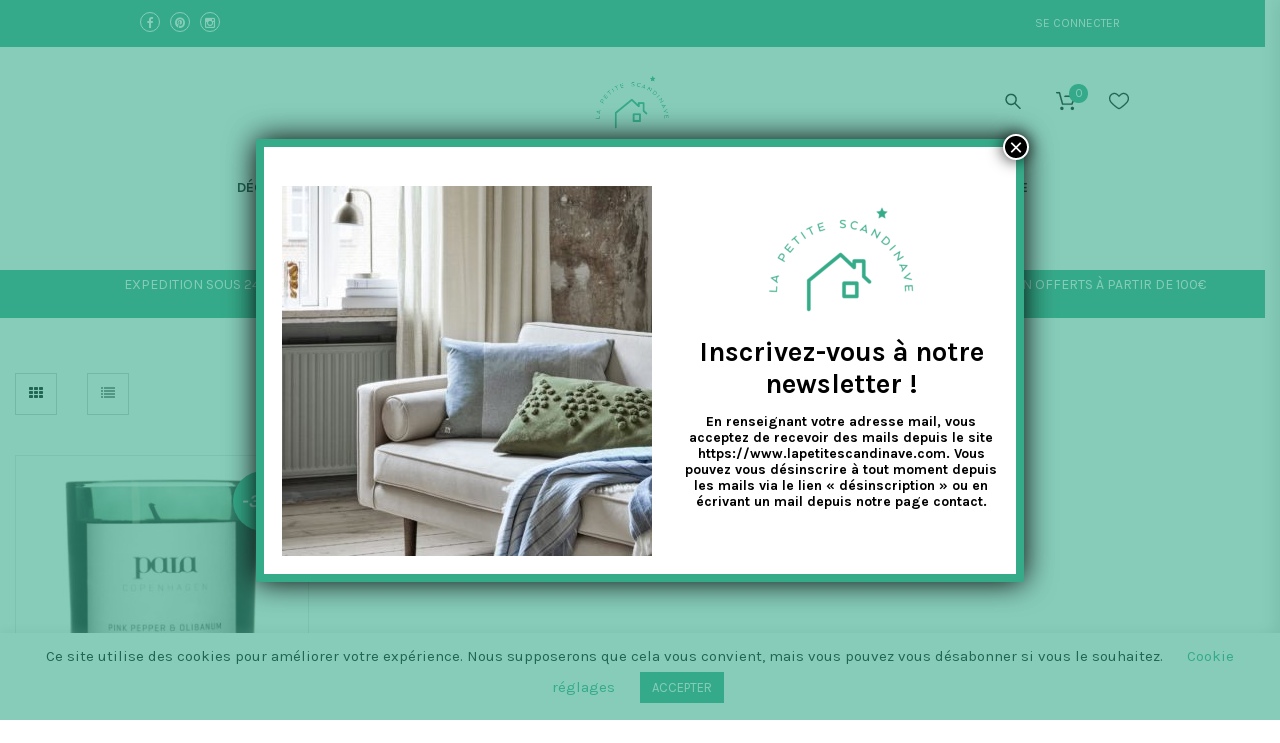

--- FILE ---
content_type: text/html; charset=UTF-8
request_url: https://www.lapetitescandinave.com/etiquette-produit/cypres/
body_size: 28831
content:
<!doctype html>
<!--[if IE 7]>
<html class="ie ie7" lang="fr-FR">
<![endif]-->
<!--[if IE 8]>
<html class="ie ie8" lang="fr-FR">
<![endif]-->
<!--[if !(IE 7) | !(IE 8)  ]><!-->
<html lang="fr-FR">
<!--<![endif]-->
<head>
<meta charset="UTF-8">
<meta content="width=device-width, initial-scale=1.0" name="viewport">
   
   
 
<link rel="profile" href="http://gmpg.org/xfn/11">
<link rel="pingback" href="https://www.lapetitescandinave.com/xmlrpc.php">
<link rel="stylesheet" type="text/css" href="//cdn.jsdelivr.net/npm/slick-carousel@1.8.1/slick/slick.css"/>

<!-- Global site tag (gtag.js) - Google Ads: 882252347 --> <script async src="https://www.googletagmanager.com/gtag/js?id=AW-882252347"></script> <script> window.dataLayer = window.dataLayer || []; function gtag(){dataLayer.push(arguments);} gtag('js', new Date()); gtag('config', 'AW-882252347'); </script>

<!-- HTML5 shim, for IE6-8 support of HTML5 elements -->
<!--[if lt IE 9]>
<script src="https://www.lapetitescandinave.com/wp-content/plugins/sitesao-core/assets/vendor/html5shiv.min.js"></script>
<![endif]-->
				<script>document.documentElement.className = document.documentElement.className + ' yes-js js_active js'</script>
				<meta name='robots' content='index, follow, max-image-preview:large, max-snippet:-1, max-video-preview:-1' />

<!-- Google Tag Manager for WordPress by gtm4wp.com -->
<script data-cfasync="false" data-pagespeed-no-defer>
	var gtm4wp_datalayer_name = "dataLayer";
	var dataLayer = dataLayer || [];
	const gtm4wp_use_sku_instead = 0;
	const gtm4wp_currency = 'EUR';
	const gtm4wp_product_per_impression = 0;
	const gtm4wp_clear_ecommerce = false;
	const gtm4wp_datalayer_max_timeout = 2000;
</script>
<!-- End Google Tag Manager for WordPress by gtm4wp.com -->
	<!-- This site is optimized with the Yoast SEO plugin v22.1 - https://yoast.com/wordpress/plugins/seo/ -->
	<link media="all" href="https://www.lapetitescandinave.com/wp-content/cache/autoptimize/css/autoptimize_8523de4397648f6461b260f2d1947481.css" rel="stylesheet"><title>cyprès - La Petite Scandinave</title>
	<link rel="canonical" href="https://www.lapetitescandinave.com/etiquette-produit/cypres/" />
	<meta property="og:locale" content="fr_FR" />
	<meta property="og:type" content="article" />
	<meta property="og:title" content="cyprès - La Petite Scandinave" />
	<meta property="og:url" content="https://www.lapetitescandinave.com/etiquette-produit/cypres/" />
	<meta property="og:site_name" content="La Petite Scandinave" />
	<script type="application/ld+json" class="yoast-schema-graph">{"@context":"https://schema.org","@graph":[{"@type":"CollectionPage","@id":"https://www.lapetitescandinave.com/etiquette-produit/cypres/","url":"https://www.lapetitescandinave.com/etiquette-produit/cypres/","name":"cyprès - La Petite Scandinave","isPartOf":{"@id":"https://www.lapetitescandinave.com/#website"},"primaryImageOfPage":{"@id":"https://www.lapetitescandinave.com/etiquette-produit/cypres/#primaryimage"},"image":{"@id":"https://www.lapetitescandinave.com/etiquette-produit/cypres/#primaryimage"},"thumbnailUrl":"https://www.lapetitescandinave.com/wp-content/uploads/2021/04/Pink-pepper-and-olibanum_300g-e1631199633892.jpg","breadcrumb":{"@id":"https://www.lapetitescandinave.com/etiquette-produit/cypres/#breadcrumb"},"inLanguage":"fr-FR"},{"@type":"ImageObject","inLanguage":"fr-FR","@id":"https://www.lapetitescandinave.com/etiquette-produit/cypres/#primaryimage","url":"https://www.lapetitescandinave.com/wp-content/uploads/2021/04/Pink-pepper-and-olibanum_300g-e1631199633892.jpg","contentUrl":"https://www.lapetitescandinave.com/wp-content/uploads/2021/04/Pink-pepper-and-olibanum_300g-e1631199633892.jpg","width":800,"height":800},{"@type":"BreadcrumbList","@id":"https://www.lapetitescandinave.com/etiquette-produit/cypres/#breadcrumb","itemListElement":[{"@type":"ListItem","position":1,"name":"Accueil","item":"https://www.lapetitescandinave.com/"},{"@type":"ListItem","position":2,"name":"cyprès"}]},{"@type":"WebSite","@id":"https://www.lapetitescandinave.com/#website","url":"https://www.lapetitescandinave.com/","name":"La Petite Scandinave","description":"De la déco et du design 100% scandinave","potentialAction":[{"@type":"SearchAction","target":{"@type":"EntryPoint","urlTemplate":"https://www.lapetitescandinave.com/?s={search_term_string}"},"query-input":"required name=search_term_string"}],"inLanguage":"fr-FR"}]}</script>
	<!-- / Yoast SEO plugin. -->


<link rel='dns-prefetch' href='//acp-magento.appspot.com' />
<link rel='dns-prefetch' href='//www.google.com' />
<link rel='dns-prefetch' href='//platform-api.sharethis.com' />
<link rel='dns-prefetch' href='//ajax.googleapis.com' />
<link rel='dns-prefetch' href='//fonts.googleapis.com' />
<link rel="alternate" type="application/rss+xml" title="La Petite Scandinave &raquo; Flux" href="https://www.lapetitescandinave.com/feed/" />
<link rel="alternate" type="application/rss+xml" title="La Petite Scandinave &raquo; Flux des commentaires" href="https://www.lapetitescandinave.com/comments/feed/" />
<link rel="alternate" type="application/rss+xml" title="Flux pour La Petite Scandinave &raquo; cyprès Étiquette" href="https://www.lapetitescandinave.com/etiquette-produit/cypres/feed/" />
<script type="text/javascript">
/* <![CDATA[ */
window._wpemojiSettings = {"baseUrl":"https:\/\/s.w.org\/images\/core\/emoji\/14.0.0\/72x72\/","ext":".png","svgUrl":"https:\/\/s.w.org\/images\/core\/emoji\/14.0.0\/svg\/","svgExt":".svg","source":{"concatemoji":"https:\/\/www.lapetitescandinave.com\/wp-includes\/js\/wp-emoji-release.min.js?ver=6.4.7"}};
/*! This file is auto-generated */
!function(i,n){var o,s,e;function c(e){try{var t={supportTests:e,timestamp:(new Date).valueOf()};sessionStorage.setItem(o,JSON.stringify(t))}catch(e){}}function p(e,t,n){e.clearRect(0,0,e.canvas.width,e.canvas.height),e.fillText(t,0,0);var t=new Uint32Array(e.getImageData(0,0,e.canvas.width,e.canvas.height).data),r=(e.clearRect(0,0,e.canvas.width,e.canvas.height),e.fillText(n,0,0),new Uint32Array(e.getImageData(0,0,e.canvas.width,e.canvas.height).data));return t.every(function(e,t){return e===r[t]})}function u(e,t,n){switch(t){case"flag":return n(e,"\ud83c\udff3\ufe0f\u200d\u26a7\ufe0f","\ud83c\udff3\ufe0f\u200b\u26a7\ufe0f")?!1:!n(e,"\ud83c\uddfa\ud83c\uddf3","\ud83c\uddfa\u200b\ud83c\uddf3")&&!n(e,"\ud83c\udff4\udb40\udc67\udb40\udc62\udb40\udc65\udb40\udc6e\udb40\udc67\udb40\udc7f","\ud83c\udff4\u200b\udb40\udc67\u200b\udb40\udc62\u200b\udb40\udc65\u200b\udb40\udc6e\u200b\udb40\udc67\u200b\udb40\udc7f");case"emoji":return!n(e,"\ud83e\udef1\ud83c\udffb\u200d\ud83e\udef2\ud83c\udfff","\ud83e\udef1\ud83c\udffb\u200b\ud83e\udef2\ud83c\udfff")}return!1}function f(e,t,n){var r="undefined"!=typeof WorkerGlobalScope&&self instanceof WorkerGlobalScope?new OffscreenCanvas(300,150):i.createElement("canvas"),a=r.getContext("2d",{willReadFrequently:!0}),o=(a.textBaseline="top",a.font="600 32px Arial",{});return e.forEach(function(e){o[e]=t(a,e,n)}),o}function t(e){var t=i.createElement("script");t.src=e,t.defer=!0,i.head.appendChild(t)}"undefined"!=typeof Promise&&(o="wpEmojiSettingsSupports",s=["flag","emoji"],n.supports={everything:!0,everythingExceptFlag:!0},e=new Promise(function(e){i.addEventListener("DOMContentLoaded",e,{once:!0})}),new Promise(function(t){var n=function(){try{var e=JSON.parse(sessionStorage.getItem(o));if("object"==typeof e&&"number"==typeof e.timestamp&&(new Date).valueOf()<e.timestamp+604800&&"object"==typeof e.supportTests)return e.supportTests}catch(e){}return null}();if(!n){if("undefined"!=typeof Worker&&"undefined"!=typeof OffscreenCanvas&&"undefined"!=typeof URL&&URL.createObjectURL&&"undefined"!=typeof Blob)try{var e="postMessage("+f.toString()+"("+[JSON.stringify(s),u.toString(),p.toString()].join(",")+"));",r=new Blob([e],{type:"text/javascript"}),a=new Worker(URL.createObjectURL(r),{name:"wpTestEmojiSupports"});return void(a.onmessage=function(e){c(n=e.data),a.terminate(),t(n)})}catch(e){}c(n=f(s,u,p))}t(n)}).then(function(e){for(var t in e)n.supports[t]=e[t],n.supports.everything=n.supports.everything&&n.supports[t],"flag"!==t&&(n.supports.everythingExceptFlag=n.supports.everythingExceptFlag&&n.supports[t]);n.supports.everythingExceptFlag=n.supports.everythingExceptFlag&&!n.supports.flag,n.DOMReady=!1,n.readyCallback=function(){n.DOMReady=!0}}).then(function(){return e}).then(function(){var e;n.supports.everything||(n.readyCallback(),(e=n.source||{}).concatemoji?t(e.concatemoji):e.wpemoji&&e.twemoji&&(t(e.twemoji),t(e.wpemoji)))}))}((window,document),window._wpemojiSettings);
/* ]]> */
</script>










<link rel='stylesheet' id='jquery-style-css' href='//ajax.googleapis.com/ajax/libs/jqueryui/1.8.2/themes/smoothness/jquery-ui.css?ver=6.4.7' type='text/css' media='all' />



<link rel='stylesheet' id='dh-google-font-karla-css' href='//fonts.googleapis.com/css?family=Karla%3A400%2C700%7CCrimson+Text%3A700&#038;ver=6.4.7' type='text/css' media='all' />





<style id='woow-wp-inline-css' type='text/css'>
a:hover,a:focus{color:#36ab8a;}.fade-loading i,.loadmore-action .loadmore-loading span{background:#36ab8a;}.loadmore-action .btn-loadmore:hover,.loadmore-action .btn-loadmore:focus{border-color:#36ab8a;background:#36ab8a;color:#36ab8a !important;}.text-primary{color:#36ab8a;}.btn:hover,.btn:focus{border-color:#36ab8a;}.btn:hover:after,.btn:focus:after{background-color:#36ab8a;}.readmore-link a:hover,.readmore-link a:focus{border-color:#36ab8a;}.box_border:hover{border-color:#36ab8a;box-shadow:inset 0 0 0 1px #36ab8a;-moz-box-shadow:inset 0 0 0 1px #36ab8a;-webkit-box-shadow:inset 0 0 0 1px #36ab8a;-ms-box-shadow:inset 0 0 0 1px #36ab8a;}.minicart-side .minicart-footer .minicart-actions .button.checkout-button{background-color:#36ab8a;border-color:#36ab8a;}.minicart-side .minicart-footer .minicart-actions .button.checkout-button:hover,.minicart-side .minicart-footer .minicart-actions .button.checkout-button:focus,.minicart-side .minicart-footer .minicart-actions .button.checkout-button:active,.minicart-side .minicart-footer .minicart-actions .button.checkout-button.active{border-color:#36ab8a;}.woocommerce #payment #place_order:hover,.woocommerce #payment #place_order:focus,.woocommerce #payment #place_order:active,.woocommerce #payment #place_order.active{border-color:#36ab8a;}.woocommerce > div .button:not(.checkout-button):after,.woocommerce .cart .button:after,.woocommerce .widget_price_filter .price_slider_amount .button:after,.woocommerce .shop-loop.list ul.products li.product figcaption .list-info-meta .loop-add-to-cart a:after,.minicart-side .minicart-footer .minicart-actions .button:after,.woocommerce .cart-collaterals .cart_totals .checkout-button:after,.readmore-link a:after,.woocommerce table.cart td.actions .button:after,.woocommerce #payment #place_order:after{background-color:#36ab8a;}.bg-primary{background-color:#36ab8a;}.btn-primary{background-color:#36ab8a;border-color:#36ab8a;}.navbar-default .navbar-nav > li > a:hover{color:#36ab8a;}.navbar-default .navbar-nav .active > a,.navbar-default .navbar-nav .open > a{color:#36ab8a;}.navbar-default .navbar-nav > .current-menu-ancestor > a,.navbar-default .navbar-nav > .current-menu-parent > a,.navbar-default .navbar-nav > .current-menu-ancestor > a:hover,.navbar-default .navbar-nav > .current-menu-parent > a:hover{color:#36ab8a;}@media (max-width:899px){.navbar-default .navbar-nav .open .dropdown-menu > li > a:hover{color:#36ab8a;}}@media (min-width:900px){.primary-nav > .megamenu > .dropdown-menu > li .dropdown-menu a:hover{color:#36ab8a;}.primary-nav .dropdown-menu a:hover{color:#36ab8a;}.header-type-center .primary-nav > li > a .navicon{color:#36ab8a;}}.primary-nav .dropdown-menu .open > a{color:#36ab8a;}.primary-nav > li.current-menu-parent > a,.primary-nav > li.current-menu-parent > a:hover{color:#36ab8a;}.navbar-search .search-form-wrap.show-popup .searchform:before{background:#36ab8a;}.cart-icon-mobile span{background:#36ab8a;}.offcanvas-nav a:hover{color:#36ab8a;}.offcanvas-nav .dropdown-menu a:hover{color:#36ab8a;}.breadcrumb > li a:hover{color:#36ab8a;}.mejs-controls .mejs-time-rail .mejs-time-current,.mejs-controls .mejs-horizontal-volume-slider .mejs-horizontal-volume-current{background:#36ab8a !important;}.ajax-modal-result a,.user-modal-result a{color:#36ab8a;}a[data-toggle="popover"],a[data-toggle="tooltip"]{color:#36ab8a;}.caroufredsel.product-slider.nav-position-center .product-slider-title ~ .caroufredsel-wrap .caroufredsel-next:hover:after,.caroufredsel.product-slider.nav-position-center .product-slider-title ~ .caroufredsel-wrap .caroufredsel-prev:hover:after{background:#36ab8a;}.caroufredsel .caroufredsel-wrap .caroufredsel-next:hover,.caroufredsel .caroufredsel-wrap .caroufredsel-prev:hover{background-color:#36ab8a;border-color:#36ab8a;}.topbar{background:#36ab8a;}.topbar-social a:hover{color:#36ab8a;}.navbar-header-left .social a i:hover{color:#36ab8a;}.navbar-header-right > div a:hover{color:#36ab8a;}.header-type-classic .header-right > div .minicart-link:hover,.header-type-classic .header-right > div a.wishlist:hover,.header-type-classic .header-right > div .navbar-search-button:hover{color:#36ab8a;}.footer-widget .social-widget-wrap a:hover i{color:#36ab8a !important;}.entry-format{color:#36ab8a;}.sticky .entry-title:before{color:#36ab8a;}.entry-meta a:hover{color:#36ab8a;}.post-navigation a:hover{color:#36ab8a;}.author-info .author-social a:hover{background:#36ab8a;}.comment-author a:hover{color:#36ab8a;}.comment-reply-link{color:#36ab8a;}#review_form .form-submit input[type="submit"],.comment-form .form-submit input[type="submit"]{background-color:#36ab8a;border-color:#36ab8a;}#review_form .form-submit button[type="submit"]::after,.comment-form .form-submit button[type="submit"]::after{background-color:#36ab8a;}#review_form .form-submit button[type="submit"]:hover,.comment-form .form-submit button[type="submit"]:hover,#review_form .form-submit button[type="submit"]:focus,.comment-form .form-submit button[type="submit"]:focus{border-color:#36ab8a;}#wp-calendar > tbody > tr > td > a{background:#36ab8a;}.recent-tweets ul li a:hover{color:#36ab8a;}.widget-post-thumbnail li .posts-thumbnail-content .posts-thumbnail-meta a:hover{color:#36ab8a;}.woocommerce-account .woocommerce .button:hover,.woocommerce-account .woocommerce .button:focus{border-color:#36ab8a;background:#36ab8a;}.woocommerce .return-to-shop .button:hover,.woocommerce .return-to-shop .button:focus{border-color:#36ab8a;background:#36ab8a;}.woocommerce div.product-quickview-content div.summary .share-links .share-icons a:hover,.woocommerce div.product div.summary .share-links .share-icons a:hover{color:#36ab8a;border-color:#36ab8a;}.woocommerce div.product-quickview-content form.cart .button:hover,.woocommerce div.product form.cart .button:hover,.woocommerce div.product-quickview-content form.cart input.button:hover,.woocommerce div.product form.cart input.button:hover,.woocommerce div.product-quickview-content form.cart .button:focus,.woocommerce div.product form.cart .button:focus,.woocommerce div.product-quickview-content form.cart input.button:focus,.woocommerce div.product form.cart input.button:focus{border-color:#36ab8a;background:#36ab8a;}.woocommerce div.product-quickview-content form.cart .variations .woocommerce-variation-select .swatch-select.selected,.woocommerce div.product form.cart .variations .woocommerce-variation-select .swatch-select.selected{border-color:#36ab8a;}.woocommerce span.out_of_stock{background:#36ab8a;}@media (min-width:992px){.woocommerce .shop-loop.list ul.products li.product figcaption .loop-add-to-wishlist .yith-wcwl-add-to-wishlist .add_to_wishlist:hover,.woocommerce .shop-loop.list ul.products li.product figcaption .loop-add-to-wishlist .yith-wcwl-add-to-wishlist .yith-wcwl-wishlistaddedbrowse a:hover,.woocommerce .shop-loop.list ul.products li.product figcaption .loop-add-to-wishlist .yith-wcwl-add-to-wishlist .yith-wcwl-wishlistexistsbrowse a:hover{background:#36ab8a;border-color:#36ab8a;}.woocommerce .shop-loop.list ul.products li.product figcaption .shop-loop-quickview a:hover{background:#36ab8a;border-color:#36ab8a;}.woocommerce .shop-loop.list ul.products li.product figcaption .list-info-meta .loop-add-to-cart a:hover,.woocommerce .shop-loop.list ul.products li.product figcaption .list-info-meta .loop-add-to-cart a:focus{border-color:#36ab8a;background:#36ab8a;}}.woocommerce ul.products li.product .yith-wcwl-add-to-wishlist .add_to_wishlist:hover{color:#36ab8a;}.woocommerce ul.products li.product .yith-wcwl-add-to-wishlist .yith-wcwl-wishlistaddedbrowse a:hover,.woocommerce ul.products li.product .yith-wcwl-add-to-wishlist .yith-wcwl-wishlistexistsbrowse a:hover{color:#36ab8a;}.woocommerce > div .button:not(.checkout-button):hover,.woocommerce .cart .button:hover,.woocommerce > div .button:not(.checkout-button):focus,.woocommerce .cart .button:focus{border-color:#36ab8a;background:#36ab8a;}.woocommerce ul.products li.product.style-2 .info-content-wrap .loop-add-to-cart a:after{background:#36ab8a;}.woocommerce .star-rating span,.woocommerce .star-rating::before{color:#36ab8a;}.woocommerce p.stars.has-active a,.woocommerce p.stars:hover a{color:#36ab8a;}.woocommerce .woocommerce-tabs .nav-tabs > li.reviews_tab span{background:#36ab8a;}.woocommerce table.cart td.actions .button:hover,.woocommerce table.cart td.actions .button:focus{border-color:#36ab8a;background:#36ab8a;}.woocommerce ul.cart_list li a:hover,.woocommerce ul.product_list_widget li a:hover{color:#36ab8a;}.woocommerce.dhwc_widget_brands ul.product-brands li ul.children li a:hover{color:#36ab8a;}.woocommerce.widget_product_categories ul.product-categories li ul.children li a:hover{color:#36ab8a;}.woocommerce.widget_product_search form:before{background:#36ab8a;}.woocommerce .widget_shopping_cart .buttons .button:hover,.woocommerce .widget_shopping_cart .buttons .button:focus{border-color:#36ab8a;background:#36ab8a;}.woocommerce .widget_shopping_cart .buttons .button.checkout{background-color:#36ab8a;border-color:#36ab8a;}.woocommerce .cart-collaterals .shipping_calculator .button{background-color:#36ab8a;border-color:#36ab8a;}.woocommerce .cart-collaterals .cart_totals .checkout-button:hover,.woocommerce .cart-collaterals .cart_totals .checkout-button:focus{border-color:#36ab8a;background:#36ab8a;}.woocommerce form .form-row button.button:hover,.woocommerce form .form-row input.button:hover,.woocommerce form .form-row button.button:focus,.woocommerce form .form-row input.button:focus{border-color:#36ab8a;background:#36ab8a;}.woocommerce .checkout .woocommerce-checkout-review-order{border-color:#36ab8a;}.woocommerce .checkout .woocommerce-checkout-review-order-table .order-total .amount{color:#36ab8a;}.woocommerce .widget_price_filter .price_slider_amount .button:hover,.woocommerce .widget_price_filter .price_slider_amount .button:focus{border-color:#36ab8a;background:#36ab8a;}.minicart-icon span{background:#36ab8a;}.woocommerce div.product-quickview-content .stock,.woocommerce div.product .stock,.minicart .minicart-body .cart-product .cart-product-title a:hover{color:#36ab8a;}.minicart .minicart-footer .minicart-actions .button:hover,.minicart .minicart-footer .minicart-actions .button:focus{border-color:#36ab8a;background:#36ab8a;}.minicart-side .minicart-footer .minicart-actions .button::after{background:#36ab8a;}.woocommerce-contine-shoppong-btn:hover,.woocommerce-contine-shoppong-btn:focus{border-color:#36ab8a;background:#36ab8a;}.product-slider-title.color-primary .el-heading{color:#36ab8a;}.product-slider-title.color-primary .el-heading:before{border-color:#36ab8a;}.woocommerce ul.products li.product figure .product-wrap .product-images>a:after{background:rgba(54,171,138,0.70);}.woocommerce ul.products li.product.style-3 span.onsale{background:#36ab8a;}.woocommerce ul.products li.product.style-3 span.onsale:before{border-color:#36ab8a transparent #36ab8a transparent;}.woocommerce ul.products li.product.style-3 .product-wrap .product-images .loop-action .shop-loop-quickview a:hover:before,.woocommerce ul.products li.product.style-3 .product-wrap .product-images .loop-action .loop-add-to-cart a:hover:before{color:#36ab8a;}.box-ft-3 .bof-tf-sub-title,.box-ft-2 .bof-tf-sub-title,.box-ft-1 .bof-tf-sub-title{color:#36ab8a;}.box-ft-4 .bof-tf-title-wrap .bof-tf-title-wrap-2,.box-ft-4-full-box.box-ft-4 .bof-tf-title-wrap:after{border-color:#36ab8a;}.box-ft-4 .bof-tf-title-wrap .bof-tf-title{color:#36ab8a;}.box-ft-4 .bof-tf-title-wrap .bof-tf-title-wrap-2 > a:before{background:#36ab8a;}.box-ft-4 .bof-tf-title-wrap.bg-primary{background:#36ab8a;}.footer-widget .title-footer span{background:#36ab8a;}.footer-featured.light i{color:#36ab8a;}.heading-container{background-image:url(https://www.lapetitescandinave.com/wp-content/uploads/2016/01/header-bg.jpg);}.footer-widget{background:#36ab8a;}.footer-widget,.footer-widget .address h4,.footer-widget .widget-title{color:#494949;}.footer-widget .address i{color:#494949;border-color:#494949;}.footer-widget .open-time li span:first-child:after{border-color:#494949;}.footer-widget .posts-thumbnail-content h4 a,.footer-widget a{color:#ffffff}.footer-widget .posts-thumbnail-content h4 a:hover,.footer-widget .posts-thumbnail-content h4 a:focus,.footer-widget a:hover,.footer-widget a:focus{color:#000000}.footer-newsletter,.footer-featured-border::after,.footer-featured-border::before,.footer,.footer-copyright{background-color:#36ab8a;}.footer-featured{background-color:#2a846b;}.footer-newsletter,.footer,.footer .footer-info,.footer-newsletter .footer-newsletter-heading,.footer-featured h4,.footer-featured.light h4,.footer-featured.light i,.footer-featured i{color:#ffffff;}.footer-featured.light i,.footer-featured i{border-color:#ffffff;}@media (min-width:991px){.heading-container .heading-background .heading-wrap{height:300px;}}
.content-container{padding-top :0!important;}#form-wysija-10 p{margin-bottom:-10px;}#form-wysija-10 input[type="text"]{padding:4px 4px;}.woocommerce table.shop_table td,.woocommerce-page table.shop_table td{padding :0;}.woocommerce table.shop_table td .dpdfrance_adressepr{padding-left:20px;width:53%;}.woocommerce table.shop_table td .dpdfrance_distancepr{text-align:center !important;}.woocommerce table.shop_table td .dpdfrance_popinpr{min-width:100px;text-align:center !important;}.woocommerce table.shop_table td input[name=dpdfrance_relay_id]:not(old) + label > span{vertical-align:middle;}.col-1 .woocommerce-billing-fields h3{padding-top:10px;padding-bottom:15px;}.woocommerce table.cart td.actions .coupon label{font-size:1.0em;}.woocommerce .cart-collaterals .cart_totals{float:none;width:80%;text-align:right;margin:auto;}.woocommerce .cart-collaterals .cross-sells{width:100%;float:left;}.minicart-side .minicart-footer .minicart-actions .button.checkout-button{padding-left:0;padding-right:0;}.minicart-side .minicart-footer .minicart-actions .button span{font-size:12px;}tr.dpdfrance_lignepr{height:auto !important;padding:0 !important;margin:0 auto !important;}.page-id-183 .woocommerce .woocommerce-info{display:none;}.mailchimp-form-result{font-size:100%;}.widget-title{line-height:1;}.newsletter-modal .newsletter-modal-title{font-size:1.7em;}.newsletter-modal .modal-content{background:#fff url("http://www.lapetitescandinave.com/wp-content/uploads/2016/01/composition_newsletter.jpg") no-repeat scroll left center;background-size:320px;background-position-x:16px;}.giftcard{padding-top:10px;float:right !important;margin-right:-12px;}.woocommerce.product-quickview button.close{left:100%;}.single-post .entry-featured{display:none;} .info-content-wrap .product_title,.info-content-wrap .info-price{min-height:50px;margin-bottom:0;} .woocommerce span.out_of_stock{font-size:14px;height:4.5em;line-height:4.5em;left:10px;padding:0;width:4.5em;}.buttonShop{margin-top:-30px;margin-bottom:60px;} .wooCommerceSearch{margin-bottom:-20px;} .vc_gitem-post-data-source-post_excerpt{min-height:160px;}.vc_gitem-post-data-source-post_title{min-height:45px;}.right-topbar .menu-item{display:none;}.displayMenu{display:block !important;}.related-post .post-title{min-height:40px;}.related-post .excerpt{min-height:60px;}.related-post .entry-meta{min-height:130px;}@media (max-width:568px){.product-remove{display:block !important;padding:4px !important;padding-top:10px !important;}}.modal-header .close{left:100%;margin-top:-76px;}.modal.in .modal-dialog{padding-top:160px;}.vc_btn3.vc_btn3-color-juicy-pink,.vc_btn3.vc_btn3-color-juicy-pink.vc_btn3-style-flat{border-color:#36ab8a !important;background:#36ab8a !important;border-radius:0;padding-top:10px;padding-bottom:10px;}.vc_btn3.vc_btn3-color-juicy-pink.vc_btn3-style-flat:focus,.vc_btn3.vc_btn3-color-juicy-pink.vc_btn3-style-flat:hover,.vc_btn3.vc_btn3-color-juicy-pink:focus,.vc_btn3.vc_btn3-color-juicy-pink:hover{background-color:#5bd3b1 !important;}.archive.search .page-description{display:none;}.expiracy-date,#autoexpirationdate{display:none;}.woocommerce div.product-quickview-content form.cart .button,.woocommerce div.product form.cart .button,.woocommerce div.product-quickview-content form.cart input.button,.woocommerce div.product form.cart input.button{margin-top:24px;}.navbar-default .navbar-nav>li>a,.heading-container .heading-background .page-title h1{color:#000 !important;}.navbar-default .navbar-nav > li > a:hover{color:#36ab8a !important;}.primary-nav .dropdown-menu li.menu-item-has-children>.dropdown-menu{padding :10px;}.header-transparent-white.header-transparent .navbar-default:not(.navbar-fixed-top) .navbar-search-button svg path,.header-transparent-white.header-transparent .navbar-default:not(.navbar-fixed-top) .cart-icon-mobile svg path,.header-transparent-white.header-transparent .navbar-default:not(.navbar-fixed-top) .navbar-user svg path,.header-transparent-white.header-transparent .navbar-default:not(.navbar-fixed-top) .navbar-wishlist svg path,.header-transparent-white.header-transparent .navbar-default:not(.navbar-fixed-top) .navbar-search svg path,.header-transparent-white.header-transparent .navbar-default:not(.navbar-fixed-top) .navbar-minicart svg path{fill:#000;stroke:#000;}@media (max-width:991px){.header-type-classic .navbar-header{width:auto;}.navbar-brand .logo-mobile{max-height:70px;padding-top:0;}}@media (max-width:767px){.newsletter-modal .modal-content{background-size:0 !important;}}@media (min-width:992px){.header-type-classic .navbar-header{width:20%;}.header-type-classic .navbar-default .primary-navbar-collapse{width:60%;}.header-type-classic .header-right{width:20%;}.header-type-classic .primary-nav>li>a{padding:0 20px;}}
@media (max-width: 992px) {.animate-box.animated{visibility: visible;}.column[data-fade="1"]{opacity: 1;filter: alpha(opacity=100);}.el-appear{opacity: 1;filter: alpha(opacity=100);-webkit-transform: scale(1);-ms-transform: scale(1);-o-transform: scale(1);transform: scale(1);}}
</style>
<link rel='stylesheet' id='popup-maker-site-css' href='//www.lapetitescandinave.com/wp-content/uploads/pum/pum-site-styles.css?generated=1709120091&#038;ver=1.18.2' type='text/css' media='all' />

<script type="text/javascript" src="https://www.lapetitescandinave.com/wp-includes/js/jquery/jquery.min.js?ver=3.7.1" id="jquery-core-js"></script>
<script type="text/javascript" src="https://www.lapetitescandinave.com/wp-includes/js/jquery/jquery-migrate.min.js?ver=3.4.1" id="jquery-migrate-js"></script>
<script type="text/javascript" id="cookie-law-info-js-extra">
/* <![CDATA[ */
var Cli_Data = {"nn_cookie_ids":[],"cookielist":[],"non_necessary_cookies":[],"ccpaEnabled":"","ccpaRegionBased":"","ccpaBarEnabled":"","strictlyEnabled":["necessary","obligatoire"],"ccpaType":"gdpr","js_blocking":"","custom_integration":"","triggerDomRefresh":"","secure_cookies":""};
var cli_cookiebar_settings = {"animate_speed_hide":"500","animate_speed_show":"500","background":"#FFF","border":"#b1a6a6c2","border_on":"","button_1_button_colour":"#36ab8a","button_1_button_hover":"#2b896e","button_1_link_colour":"#fff","button_1_as_button":"1","button_1_new_win":"","button_2_button_colour":"#333","button_2_button_hover":"#292929","button_2_link_colour":"#444","button_2_as_button":"","button_2_hidebar":"","button_3_button_colour":"#000","button_3_button_hover":"#000000","button_3_link_colour":"#fff","button_3_as_button":"1","button_3_new_win":"","button_4_button_colour":"#000","button_4_button_hover":"#000000","button_4_link_colour":"#36ab8a","button_4_as_button":"","button_7_button_colour":"#61a229","button_7_button_hover":"#4e8221","button_7_link_colour":"#fff","button_7_as_button":"1","button_7_new_win":"","font_family":"inherit","header_fix":"","notify_animate_hide":"1","notify_animate_show":"","notify_div_id":"#cookie-law-info-bar","notify_position_horizontal":"right","notify_position_vertical":"bottom","scroll_close":"","scroll_close_reload":"","accept_close_reload":"","reject_close_reload":"","showagain_tab":"1","showagain_background":"#fff","showagain_border":"#000","showagain_div_id":"#cookie-law-info-again","showagain_x_position":"100px","text":"#000","show_once_yn":"","show_once":"10000","logging_on":"","as_popup":"","popup_overlay":"1","bar_heading_text":"","cookie_bar_as":"banner","popup_showagain_position":"bottom-right","widget_position":"left"};
var log_object = {"ajax_url":"https:\/\/www.lapetitescandinave.com\/wp-admin\/admin-ajax.php"};
/* ]]> */
</script>
<script type="text/javascript" src="https://www.lapetitescandinave.com/wp-content/plugins/cookie-law-info/legacy/public/js/cookie-law-info-public.js?ver=3.2.0" id="cookie-law-info-js"></script>
<script type="text/javascript" src="https://www.lapetitescandinave.com/wp-content/plugins/gift-cards-for-woocommerce/assets/js/scripts.js?ver=6.4.7" id="wpr_giftcards_js-js"></script>
<script type="text/javascript" src="https://www.lapetitescandinave.com/wp-content/plugins/recaptcha-woo/js/rcfwc.js?ver=1.0" id="rcfwc-js-js" defer="defer" data-wp-strategy="defer"></script>
<script type="text/javascript" src="https://www.google.com/recaptcha/api.js?explicit&amp;hl=fr_FR" id="recaptcha-js" defer="defer" data-wp-strategy="defer"></script>
<script type="text/javascript" src="https://www.lapetitescandinave.com/wp-content/plugins/woocommerce/assets/js/jquery-blockui/jquery.blockUI.min.js?ver=2.7.0-wc.8.6.3" id="jquery-blockui-js" data-wp-strategy="defer"></script>
<script type="text/javascript" id="wc-add-to-cart-js-extra">
/* <![CDATA[ */
var wc_add_to_cart_params = {"ajax_url":"\/wp-admin\/admin-ajax.php","wc_ajax_url":"\/?wc-ajax=%%endpoint%%","i18n_view_cart":"Voir le panier","cart_url":"https:\/\/www.lapetitescandinave.com\/cart\/","is_cart":"","cart_redirect_after_add":"no"};
/* ]]> */
</script>
<script type="text/javascript" src="https://www.lapetitescandinave.com/wp-content/plugins/woocommerce/assets/js/frontend/add-to-cart.min.js?ver=8.6.3" id="wc-add-to-cart-js" data-wp-strategy="defer"></script>
<script type="text/javascript" src="https://www.lapetitescandinave.com/wp-content/plugins/woocommerce/assets/js/js-cookie/js.cookie.min.js?ver=2.1.4-wc.8.6.3" id="js-cookie-js" defer="defer" data-wp-strategy="defer"></script>
<script type="text/javascript" id="woocommerce-js-extra">
/* <![CDATA[ */
var woocommerce_params = {"ajax_url":"\/wp-admin\/admin-ajax.php","wc_ajax_url":"\/?wc-ajax=%%endpoint%%"};
/* ]]> */
</script>
<script type="text/javascript" src="https://www.lapetitescandinave.com/wp-content/plugins/woocommerce/assets/js/frontend/woocommerce.min.js?ver=8.6.3" id="woocommerce-js" defer="defer" data-wp-strategy="defer"></script>
<script type="text/javascript" src="https://www.lapetitescandinave.com/wp-content/plugins/js_composer/assets/js/vendors/woocommerce-add-to-cart.js?ver=5.2.1" id="vc_woocommerce-add-to-cart-js-js"></script>
<script type="text/javascript" src="https://www.lapetitescandinave.com/wp-content/themes/woow/assets/vendor/jquery.cookie.min.js?ver=1.4.1" id="vendor-cookie-js"></script>
<script type="text/javascript" src="//platform-api.sharethis.com/js/sharethis.js#source=googleanalytics-wordpress#product=ga" id="googleanalytics-platform-sharethis-js"></script>
<script type="text/javascript" src="https://www.lapetitescandinave.com/wp-content/plugins/magic-action-box/assets/js/actionbox-helper.js?ver=2.17.2" id="mab-actionbox-helper-js"></script>
<script type="text/javascript" id="wc-cart-fragments-js-extra">
/* <![CDATA[ */
var wc_cart_fragments_params = {"ajax_url":"\/wp-admin\/admin-ajax.php","wc_ajax_url":"\/?wc-ajax=%%endpoint%%","cart_hash_key":"wc_cart_hash_5522ec7e70875880d7a3ff273a3e747e","fragment_name":"wc_fragments_5522ec7e70875880d7a3ff273a3e747e","request_timeout":"5000"};
/* ]]> */
</script>
<script type="text/javascript" src="https://www.lapetitescandinave.com/wp-content/plugins/woocommerce/assets/js/frontend/cart-fragments.min.js?ver=8.6.3" id="wc-cart-fragments-js" defer="defer" data-wp-strategy="defer"></script>
<script type="text/javascript" id="sib-front-js-js-extra">
/* <![CDATA[ */
var sibErrMsg = {"invalidMail":"Please fill out valid email address","requiredField":"Please fill out required fields","invalidDateFormat":"Please fill out valid date format","invalidSMSFormat":"Please fill out valid phone number"};
var ajax_sib_front_object = {"ajax_url":"https:\/\/www.lapetitescandinave.com\/wp-admin\/admin-ajax.php","ajax_nonce":"9c715b8be1","flag_url":"https:\/\/www.lapetitescandinave.com\/wp-content\/plugins\/mailin\/img\/flags\/"};
/* ]]> */
</script>
<script type="text/javascript" src="https://www.lapetitescandinave.com/wp-content/plugins/mailin/js/mailin-front.js?ver=1707428515" id="sib-front-js-js"></script>
<link rel="https://api.w.org/" href="https://www.lapetitescandinave.com/wp-json/" /><link rel="alternate" type="application/json" href="https://www.lapetitescandinave.com/wp-json/wp/v2/product_tag/9513" /><link rel="EditURI" type="application/rsd+xml" title="RSD" href="https://www.lapetitescandinave.com/xmlrpc.php?rsd" />
<script type="text/javascript">var ajaxurl = "https://www.lapetitescandinave.com/wp-admin/admin-ajax.php";</script>
<!-- Google Tag Manager for WordPress by gtm4wp.com -->
<!-- GTM Container placement set to footer -->
<script data-cfasync="false" data-pagespeed-no-defer type="text/javascript">
	var dataLayer_content = {"pagePostType":"product","pagePostType2":"tax-product","pageCategory":[]};
	dataLayer.push( dataLayer_content );
</script>
<script data-cfasync="false" data-pagespeed-no-defer type="text/javascript">
(function(w,d,s,l,i){w[l]=w[l]||[];w[l].push({'gtm.start':
new Date().getTime(),event:'gtm.js'});var f=d.getElementsByTagName(s)[0],
j=d.createElement(s),dl=l!='dataLayer'?'&l='+l:'';j.async=true;j.src=
'//www.googletagmanager.com/gtm.js?id='+i+dl;f.parentNode.insertBefore(j,f);
})(window,document,'script','dataLayer','GTM-MF3L69M');
</script>
<!-- End Google Tag Manager for WordPress by gtm4wp.com -->	<noscript><style>.woocommerce-product-gallery{ opacity: 1 !important; }</style></noscript>
	<meta name="generator" content="Powered by Visual Composer - drag and drop page builder for WordPress."/>
<!--[if lte IE 9]><link rel="stylesheet" type="text/css" href="https://www.lapetitescandinave.com/wp-content/plugins/js_composer/assets/css/vc_lte_ie9.min.css" media="screen"><![endif]--><script>
(function() {
	(function (i, s, o, g, r, a, m) {
		i['GoogleAnalyticsObject'] = r;
		i[r] = i[r] || function () {
				(i[r].q = i[r].q || []).push(arguments)
			}, i[r].l = 1 * new Date();
		a = s.createElement(o),
			m = s.getElementsByTagName(o)[0];
		a.async = 1;
		a.src = g;
		m.parentNode.insertBefore(a, m)
	})(window, document, 'script', 'https://google-analytics.com/analytics.js', 'ga');

	ga('create', 'UA-55658189-1', 'auto');
			ga('send', 'pageview');
	})();
</script>
<!-- Sendinblue Marketing automation WooCommerce integration and Chat: start --><script type="text/javascript">
                    (function() {window.sib ={equeue:[],client_key:"mwjczm1nt5x2mrj9jqy1lo49"};window.sendinblue = {}; for (var j = ['track', 'identify', 'trackLink', 'page'], i = 0; i < j.length; i++) { (function(k) { window.sendinblue[k] = function() { var arg = Array.prototype.slice.call(arguments); (window.sib[k] || function() { var t = {}; t[k] = arg; window.sib.equeue.push(t);})(arg[0], arg[1], arg[2]);};})(j[i]);}var n = document.createElement("script"),i = document.getElementsByTagName("script")[0]; n.type = "text/javascript", n.id = "sendinblue-js", n.async = !0, n.src = "https://sibautomation.com/sa.js?key=" + window.sib.client_key, i.parentNode.insertBefore(n, i), window.sendinblue.page();})();</script><!-- Sendinblue Marketing automation WooCommerce integration and Chat: end --><link rel="icon" href="https://www.lapetitescandinave.com/wp-content/uploads/2018/09/cropped-favicon_hus-32x32.png" sizes="32x32" />
<link rel="icon" href="https://www.lapetitescandinave.com/wp-content/uploads/2018/09/cropped-favicon_hus-192x192.png" sizes="192x192" />
<link rel="apple-touch-icon" href="https://www.lapetitescandinave.com/wp-content/uploads/2018/09/cropped-favicon_hus-180x180.png" />
<meta name="msapplication-TileImage" content="https://www.lapetitescandinave.com/wp-content/uploads/2018/09/cropped-favicon_hus-270x270.png" />
		
		<noscript><style type="text/css"> .wpb_animate_when_almost_visible { opacity: 1; }</style></noscript></head> 
<body class="archive tax-product_tag term-cypres term-9513 theme-woow woocommerce woocommerce-page woocommerce-no-js page-layout-full-width wpb-js-composer js-comp-ver-5.2.1 vc_responsive">
<a class="sr-only sr-only-focusable" href="#main">Skip to main content</a>
<div class="offcanvas-overlay"></div>	
<div class="offcanvas open">
	<div class="offcanvas-wrap">
		<div class="offcanvas-user clearfix">
									            <a class="offcanvas-user-wishlist-link"  href="https://www.lapetitescandinave.com/wishlist/"><i class="fa fa-heart-o"></i> Ma Sélection</a>
                        <a class="offcanvas-user-account-link" href="https://www.lapetitescandinave.com/my-account/"><i class="fa fa-user"></i> Se connecter</a>
					</div>
		<nav class="offcanvas-navbar mobile-offcanvas-navbar" itemtype="https://schema.org/SiteNavigationElement" itemscope="itemscope" role="navigation">
			<ul id="menu-la-petite-scandinave-2" class="offcanvas-nav"><li id="menu-item-366987" class="menu-item menu-item-type-custom menu-item-object-custom menu-item-has-children menu-item-366987 dropdown"><a title="Décoration" href="https://www.lapetitescandinave.com/categorie-produit/deco/" class="dropdown-hover">Décoration <span class="caret"></span></a>
<ul role="menu" class="dropdown-menu">
	<li id="menu-item-383703" class="menu-item menu-item-type-taxonomy menu-item-object-product_cat menu-item-383703"><a title="Noël" href="https://www.lapetitescandinave.com/categorie-produit/noel/">Noël</a></li>
	<li id="menu-item-383773" class="menu-item menu-item-type-custom menu-item-object-custom menu-item-383773"><a title="Toute la déco" href="https://www.lapetitescandinave.com/categorie-produit/deco/">Toute la déco</a></li>
	<li id="menu-item-365829" class="menu-item menu-item-type-taxonomy menu-item-object-product_cat menu-item-365829"><a title="Affiches" href="https://www.lapetitescandinave.com/categorie-produit/affiches/">Affiches</a></li>
	<li id="menu-item-365831" class="menu-item menu-item-type-taxonomy menu-item-object-product_cat menu-item-365831"><a title="Coussins &amp; plaids" href="https://www.lapetitescandinave.com/categorie-produit/coussins/">Coussins &#038; plaids</a></li>
	<li id="menu-item-365897" class="menu-item menu-item-type-taxonomy menu-item-object-product_cat menu-item-365897"><a title="Décoration lumineuse" href="https://www.lapetitescandinave.com/categorie-produit/decoration-lumineuse/">Décoration lumineuse</a></li>
	<li id="menu-item-369501" class="menu-item menu-item-type-taxonomy menu-item-object-product_cat menu-item-369501"><a title="Serviettes" href="https://www.lapetitescandinave.com/categorie-produit/nappes-et-serviettes-2/">Serviettes</a></li>
	<li id="menu-item-365834" class="menu-item menu-item-type-taxonomy menu-item-object-product_cat menu-item-365834"><a title="Luminaires" href="https://www.lapetitescandinave.com/categorie-produit/luminaires/">Luminaires</a></li>
	<li id="menu-item-365835" class="menu-item menu-item-type-taxonomy menu-item-object-product_cat menu-item-365835"><a title="Plaids et coussins" href="https://www.lapetitescandinave.com/categorie-produit/plaids/">Plaids et coussins</a></li>
	<li id="menu-item-365836" class="menu-item menu-item-type-taxonomy menu-item-object-product_cat menu-item-365836"><a title="Rangements" href="https://www.lapetitescandinave.com/categorie-produit/rangements/">Rangements</a></li>
	<li id="menu-item-365838" class="menu-item menu-item-type-taxonomy menu-item-object-product_cat menu-item-365838"><a title="Tapis" href="https://www.lapetitescandinave.com/categorie-produit/tapis-2/">Tapis</a></li>
	<li id="menu-item-365839" class="menu-item menu-item-type-taxonomy menu-item-object-product_cat menu-item-365839"><a title="Vases" href="https://www.lapetitescandinave.com/categorie-produit/vases/">Vases</a></li>
</ul>
</li>
<li id="menu-item-366988" class="menu-item menu-item-type-custom menu-item-object-custom menu-item-has-children menu-item-366988 dropdown"><a title="Bijoux et Accessoires" href="https://www.lapetitescandinave.com/categorie-produit/mode-et-accessoires/" class="dropdown-hover">Bijoux et Accessoires <span class="caret"></span></a>
<ul role="menu" class="dropdown-menu">
	<li id="menu-item-383772" class="menu-item menu-item-type-custom menu-item-object-custom menu-item-383772"><a title="Toute la mode et accessoires" href="https://www.lapetitescandinave.com/categorie-produit/mode-et-accessoires/">Toute la mode et accessoires</a></li>
	<li id="menu-item-365851" class="menu-item menu-item-type-taxonomy menu-item-object-product_cat menu-item-365851"><a title="Bijoux" href="https://www.lapetitescandinave.com/categorie-produit/bijoux/">Bijoux</a></li>
	<li id="menu-item-365865" class="menu-item menu-item-type-taxonomy menu-item-object-product_cat menu-item-365865"><a title="Casque de vélo" href="https://www.lapetitescandinave.com/categorie-produit/casque-de-velo/">Casque de vélo</a></li>
	<li id="menu-item-365862" class="menu-item menu-item-type-taxonomy menu-item-object-product_cat menu-item-365862"><a title="Sacs et accessoires" href="https://www.lapetitescandinave.com/categorie-produit/sacs-et-pochettes/">Sacs et accessoires</a></li>
	<li id="menu-item-365854" class="menu-item menu-item-type-taxonomy menu-item-object-product_cat menu-item-365854"><a title="Soins" href="https://www.lapetitescandinave.com/categorie-produit/soins/">Soins</a></li>
</ul>
</li>
<li id="menu-item-366989" class="menu-item menu-item-type-custom menu-item-object-custom menu-item-has-children menu-item-366989 dropdown"><a title="Cuisine" href="https://www.lapetitescandinave.com/categorie-produit/accessoires-cuisine/" class="dropdown-hover">Cuisine <span class="caret"></span></a>
<ul role="menu" class="dropdown-menu">
	<li id="menu-item-365876" class="menu-item menu-item-type-taxonomy menu-item-object-product_cat menu-item-365876"><a title="Tous les accessoires de cuisine" href="https://www.lapetitescandinave.com/categorie-produit/accessoires-cuisine/">Tous les accessoires de cuisine</a></li>
	<li id="menu-item-365878" class="menu-item menu-item-type-taxonomy menu-item-object-product_cat menu-item-365878"><a title="Bouteilles / Thermos" href="https://www.lapetitescandinave.com/categorie-produit/bouteilles/">Bouteilles / Thermos</a></li>
	<li id="menu-item-365879" class="menu-item menu-item-type-taxonomy menu-item-object-product_cat menu-item-365879"><a title="Carafes et verres" href="https://www.lapetitescandinave.com/categorie-produit/carafes/">Carafes et verres</a></li>
	<li id="menu-item-365891" class="menu-item menu-item-type-taxonomy menu-item-object-product_cat menu-item-365891"><a title="Couverts" href="https://www.lapetitescandinave.com/categorie-produit/couverts/">Couverts</a></li>
	<li id="menu-item-389455" class="menu-item menu-item-type-taxonomy menu-item-object-product_cat menu-item-389455"><a title="Mélamine" href="https://www.lapetitescandinave.com/categorie-produit/repas/">Mélamine</a></li>
</ul>
</li>
<li id="menu-item-366990" class="menu-item menu-item-type-custom menu-item-object-custom menu-item-has-children menu-item-366990 dropdown"><a title="Bougies" href="https://www.lapetitescandinave.com/categorie-produit/tous-les-bougies-et-senteurs/" class="dropdown-hover">Bougies <span class="caret"></span></a>
<ul role="menu" class="dropdown-menu">
	<li id="menu-item-383775" class="menu-item menu-item-type-taxonomy menu-item-object-product_cat menu-item-383775"><a title="Toutes les bougies et senteurs" href="https://www.lapetitescandinave.com/categorie-produit/tous-les-bougies-et-senteurs/">Toutes les bougies et senteurs</a></li>
	<li id="menu-item-365845" class="menu-item menu-item-type-taxonomy menu-item-object-product_cat menu-item-365845"><a title="Bougies" href="https://www.lapetitescandinave.com/categorie-produit/bougies/">Bougies</a></li>
	<li id="menu-item-365846" class="menu-item menu-item-type-taxonomy menu-item-object-product_cat menu-item-365846"><a title="Bougies parfumées" href="https://www.lapetitescandinave.com/categorie-produit/bougies-parfumees/">Bougies parfumées</a></li>
</ul>
</li>
<li id="menu-item-383780" class="menu-item menu-item-type-custom menu-item-object-custom menu-item-has-children menu-item-383780 dropdown"><a title="Papeterie" href="https://www.lapetitescandinave.com/categorie-produit/papeterie/" class="dropdown-hover">Papeterie <span class="caret"></span></a>
<ul role="menu" class="dropdown-menu">
	<li id="menu-item-383789" class="menu-item menu-item-type-custom menu-item-object-custom menu-item-383789"><a title="Toute la papeterie" href="https://www.lapetitescandinave.com/categorie-produit/papeterie/">Toute la papeterie</a></li>
	<li id="menu-item-383781" class="menu-item menu-item-type-taxonomy menu-item-object-product_cat menu-item-383781"><a title="Affiches et cartes" href="https://www.lapetitescandinave.com/categorie-produit/affiches/">Affiches et cartes</a></li>
	<li id="menu-item-383782" class="menu-item menu-item-type-taxonomy menu-item-object-product_cat menu-item-383782"><a title="Carnets et blocs" href="https://www.lapetitescandinave.com/categorie-produit/carnets-et-blocs/">Carnets et blocs</a></li>
	<li id="menu-item-383783" class="menu-item menu-item-type-taxonomy menu-item-object-product_cat menu-item-383783"><a title="Cartes de vœux" href="https://www.lapetitescandinave.com/categorie-produit/cartes-de-voeux/">Cartes de vœux</a></li>
	<li id="menu-item-383784" class="menu-item menu-item-type-taxonomy menu-item-object-product_cat menu-item-383784"><a title="Housses d&#039;ordinateur" href="https://www.lapetitescandinave.com/categorie-produit/housses-dordinateur/">Housses d&rsquo;ordinateur</a></li>
	<li id="menu-item-383785" class="menu-item menu-item-type-taxonomy menu-item-object-product_cat menu-item-383785"><a title="Magnets" href="https://www.lapetitescandinave.com/categorie-produit/magnets/">Magnets</a></li>
	<li id="menu-item-383788" class="menu-item menu-item-type-taxonomy menu-item-object-product_cat menu-item-383788"><a title="Stickers et tags" href="https://www.lapetitescandinave.com/categorie-produit/non-classe/">Stickers et tags</a></li>
</ul>
</li>
<li id="menu-item-366991" class="menu-item menu-item-type-custom menu-item-object-custom menu-item-has-children menu-item-366991 dropdown"><a title="Enfants" href="https://www.lapetitescandinave.com/categorie-produit/enfant/" class="dropdown-hover">Enfants <span class="caret"></span></a>
<ul role="menu" class="dropdown-menu">
	<li id="menu-item-383776" class="menu-item menu-item-type-taxonomy menu-item-object-product_cat menu-item-383776"><a title="Tout pour les enfants" href="https://www.lapetitescandinave.com/categorie-produit/enfant/">Tout pour les enfants</a></li>
	<li id="menu-item-383005" class="menu-item menu-item-type-taxonomy menu-item-object-product_cat menu-item-383005"><a title="Bottes de pluie" href="https://www.lapetitescandinave.com/categorie-produit/chaussures/">Bottes de pluie</a></li>
	<li id="menu-item-383006" class="menu-item menu-item-type-taxonomy menu-item-object-product_cat menu-item-383006"><a title="Déco chambre" href="https://www.lapetitescandinave.com/categorie-produit/deco-chambre/">Déco chambre</a></li>
	<li id="menu-item-383007" class="menu-item menu-item-type-taxonomy menu-item-object-product_cat menu-item-383007"><a title="Eveil et Jouet" href="https://www.lapetitescandinave.com/categorie-produit/eveil-et-jouet/">Eveil et Jouet</a></li>
	<li id="menu-item-383008" class="menu-item menu-item-type-taxonomy menu-item-object-product_cat menu-item-383008"><a title="Repas" href="https://www.lapetitescandinave.com/categorie-produit/repas/">Repas</a></li>
	<li id="menu-item-383009" class="menu-item menu-item-type-taxonomy menu-item-object-product_cat menu-item-383009"><a title="Sommeil" href="https://www.lapetitescandinave.com/categorie-produit/sommeil/">Sommeil</a></li>
</ul>
</li>
<li id="menu-item-66284" class="navMarques menu-item menu-item-type-post_type menu-item-object-page menu-item-has-children menu-item-66284 dropdown"><a title="Les Marques" href="https://www.lapetitescandinave.com/les-marques/" class="dropdown-hover">Les Marques <span class="caret"></span></a>
<ul role="menu" class="dropdown-menu">
	<li id="menu-item-366412" class="menu-item menu-item-type-taxonomy menu-item-object-product_brand menu-item-366412"><a title="Alfabetdyr" href="https://www.lapetitescandinave.com/product-brand/alfabetdyr/">Alfabetdyr</a></li>
	<li id="menu-item-366416" class="menu-item menu-item-type-taxonomy menu-item-object-product_brand menu-item-366416"><a title="Bisgaard" href="https://www.lapetitescandinave.com/product-brand/bottes-de-pluie-bisgaard/">Bisgaard</a></li>
	<li id="menu-item-366417" class="menu-item menu-item-type-taxonomy menu-item-object-product_brand menu-item-366417"><a title="Broste Copenhagen" href="https://www.lapetitescandinave.com/product-brand/broste-copenhagen/">Broste Copenhagen</a></li>
	<li id="menu-item-368782" class="menu-item menu-item-type-taxonomy menu-item-object-product_brand menu-item-368782"><a title="Design Letters" href="https://www.lapetitescandinave.com/product-brand/couverts-design-letters/">Design Letters</a></li>
	<li id="menu-item-366425" class="menu-item menu-item-type-taxonomy menu-item-object-product_brand menu-item-366425"><a title="Enamel Copenhagen" href="https://www.lapetitescandinave.com/product-brand/enamel-bijoux/">Enamel Copenhagen</a></li>
	<li id="menu-item-366427" class="menu-item menu-item-type-taxonomy menu-item-object-product_brand menu-item-366427"><a title="Eva Solo" href="https://www.lapetitescandinave.com/product-brand/eva-solo/">Eva Solo</a></li>
	<li id="menu-item-366428" class="menu-item menu-item-type-taxonomy menu-item-object-product_brand menu-item-366428"><a title="Ferm Living" href="https://www.lapetitescandinave.com/product-brand/ferm-living/">Ferm Living</a></li>
	<li id="menu-item-366429" class="menu-item menu-item-type-taxonomy menu-item-object-product_brand menu-item-366429"><a title="Franck &amp; Fischer" href="https://www.lapetitescandinave.com/product-brand/franck-fischer/">Franck &amp; Fischer</a></li>
	<li id="menu-item-366433" class="menu-item menu-item-type-taxonomy menu-item-object-product_brand menu-item-366433"><a title="Kortkartellet" href="https://www.lapetitescandinave.com/product-brand/kortkartellet/">Kortkartellet</a></li>
	<li id="menu-item-366436" class="menu-item menu-item-type-taxonomy menu-item-object-product_brand menu-item-366436"><a title="Lina Johansson" href="https://www.lapetitescandinave.com/product-brand/lina-johansson-tapis/">Lina Johansson</a></li>
	<li id="menu-item-366439" class="menu-item menu-item-type-taxonomy menu-item-object-product_brand menu-item-366439"><a title="Lucie Kaas" href="https://www.lapetitescandinave.com/product-brand/lucie-kaas/">Lucie Kaas</a></li>
	<li id="menu-item-370415" class="menu-item menu-item-type-taxonomy menu-item-object-product_brand menu-item-370415"><a title="Lucky Boy Sunday" href="https://www.lapetitescandinave.com/product-brand/lucky-boy-sunday/">Lucky Boy Sunday</a></li>
	<li id="menu-item-366442" class="menu-item menu-item-type-taxonomy menu-item-object-product_brand menu-item-366442"><a title="Martin Schwartz" href="https://www.lapetitescandinave.com/product-brand/martin-schwartz/">Martin Schwartz</a></li>
	<li id="menu-item-366443" class="menu-item menu-item-type-taxonomy menu-item-object-product_brand menu-item-366443"><a title="Natruba" href="https://www.lapetitescandinave.com/product-brand/natruba/">Natruba</a></li>
	<li id="menu-item-366445" class="menu-item menu-item-type-taxonomy menu-item-object-product_brand menu-item-366445"><a title="Oyoy" href="https://www.lapetitescandinave.com/product-brand/oyoy/">Oyoy</a></li>
	<li id="menu-item-369778" class="menu-item menu-item-type-taxonomy menu-item-object-product_brand menu-item-369778"><a title="Paia Copenhagen" href="https://www.lapetitescandinave.com/product-brand/paia/">Paia Copenhagen</a></li>
	<li id="menu-item-366446" class="menu-item menu-item-type-taxonomy menu-item-object-product_brand menu-item-366446"><a title="Pernille Corydon" href="https://www.lapetitescandinave.com/product-brand/pernille-corydon-bijoux/">Pernille Corydon</a></li>
	<li id="menu-item-366448" class="menu-item menu-item-type-taxonomy menu-item-object-product_brand menu-item-366448"><a title="Pretty Paper" href="https://www.lapetitescandinave.com/product-brand/pretty-paper/">Pretty Paper</a></li>
	<li id="menu-item-366452" class="menu-item menu-item-type-taxonomy menu-item-object-product_brand menu-item-366452"><a title="Sirius" href="https://www.lapetitescandinave.com/product-brand/sirius-decoration-luminaire/">Sirius</a></li>
	<li id="menu-item-366453" class="menu-item menu-item-type-taxonomy menu-item-object-product_brand menu-item-366453"><a title="Skandinavisk" href="https://www.lapetitescandinave.com/product-brand/skandinavisk-bougies-parfumees/">Skandinavisk</a></li>
	<li id="menu-item-366454" class="menu-item menu-item-type-taxonomy menu-item-object-product_brand menu-item-366454"><a title="Sketch Inc" href="https://www.lapetitescandinave.com/product-brand/lucie-kaas-poupees-kokeshi/">Sketch Inc</a></li>
	<li id="menu-item-366455" class="menu-item menu-item-type-taxonomy menu-item-object-product_brand menu-item-366455"><a title="Strups" href="https://www.lapetitescandinave.com/product-brand/strups/">Strups</a></li>
	<li id="menu-item-366456" class="menu-item menu-item-type-taxonomy menu-item-object-product_brand menu-item-366456"><a title="Superliving" href="https://www.lapetitescandinave.com/product-brand/superliving/">Superliving</a></li>
	<li id="menu-item-366457" class="menu-item menu-item-type-taxonomy menu-item-object-product_brand menu-item-366457"><a title="Tellkiddo" href="https://www.lapetitescandinave.com/product-brand/tellkiddo-sac-de-rangement/">Tellkiddo</a></li>
	<li id="menu-item-366460" class="menu-item menu-item-type-taxonomy menu-item-object-product_brand menu-item-366460"><a title="UsMeUs" href="https://www.lapetitescandinave.com/product-brand/usmeus/">UsMeUs</a></li>
	<li id="menu-item-366461" class="menu-item menu-item-type-taxonomy menu-item-object-product_brand menu-item-366461"><a title="Verti Copenhagen" href="https://www.lapetitescandinave.com/product-brand/verti-copenhagen/">Verti Copenhagen</a></li>
	<li id="menu-item-366462" class="menu-item menu-item-type-taxonomy menu-item-object-product_brand menu-item-366462"><a title="ViSSEVASSE" href="https://www.lapetitescandinave.com/product-brand/vissevasse-affiches-et-cartes/">ViSSEVASSE</a></li>
	<li id="menu-item-366464" class="menu-item menu-item-type-taxonomy menu-item-object-product_brand menu-item-366464"><a title="Yakkay" href="https://www.lapetitescandinave.com/product-brand/yakkay/">Yakkay</a></li>
</ul>
</li>
<li id="menu-item-7537" class="menu-item menu-item-type-custom menu-item-object-custom menu-item-has-children menu-item-7537 dropdown"><a title="Le Blog" href="http://www.lapetitescandinave.com/le-scandi-blog/" class="dropdown-hover">Le Blog <span class="caret"></span></a>
<ul role="menu" class="dropdown-menu">
	<li id="menu-item-212" class="menu-item menu-item-type-taxonomy menu-item-object-category menu-item-has-children menu-item-212 dropdown-submenu"><a title="La Maison" href="https://www.lapetitescandinave.com/cat/la-maison/">La Maison <span class="caret"></span></a>
	<ul role="menu" class="dropdown-menu">
		<li id="menu-item-227" class="menu-item menu-item-type-taxonomy menu-item-object-category menu-item-227"><a title="Articles bureau" href="https://www.lapetitescandinave.com/cat/l-homme/articles-bureaux/">Articles bureau</a></li>
		<li id="menu-item-1394" class="menu-item menu-item-type-taxonomy menu-item-object-category menu-item-1394"><a title="Chambre" href="https://www.lapetitescandinave.com/cat/la-maison/chambre/">Chambre</a></li>
		<li id="menu-item-1395" class="menu-item menu-item-type-taxonomy menu-item-object-category menu-item-1395"><a title="Cuisine" href="https://www.lapetitescandinave.com/cat/la-maison/cuisine/">Cuisine</a></li>
		<li id="menu-item-1397" class="menu-item menu-item-type-taxonomy menu-item-object-category menu-item-1397"><a title="Entrée" href="https://www.lapetitescandinave.com/cat/la-maison/entree/">Entrée</a></li>
		<li id="menu-item-1398" class="menu-item menu-item-type-taxonomy menu-item-object-category menu-item-1398"><a title="Jardin" href="https://www.lapetitescandinave.com/cat/la-maison/jardin/">Jardin</a></li>
		<li id="menu-item-3981" class="menu-item menu-item-type-taxonomy menu-item-object-category menu-item-3981"><a title="Luminaire" href="https://www.lapetitescandinave.com/cat/la-maison/luminaire/">Luminaire</a></li>
		<li id="menu-item-362867" class="menu-item menu-item-type-taxonomy menu-item-object-product_cat menu-item-362867"><a title="Puzzles" href="https://www.lapetitescandinave.com/categorie-produit/puzzles/">Puzzles</a></li>
		<li id="menu-item-1785" class="menu-item menu-item-type-taxonomy menu-item-object-category menu-item-1785"><a title="Rangement" href="https://www.lapetitescandinave.com/cat/la-maison/rangement-2/">Rangement</a></li>
		<li id="menu-item-1399" class="menu-item menu-item-type-taxonomy menu-item-object-category menu-item-1399"><a title="Salle à manger" href="https://www.lapetitescandinave.com/cat/la-maison/salle-a-manger/">Salle à manger</a></li>
		<li id="menu-item-1400" class="menu-item menu-item-type-taxonomy menu-item-object-category menu-item-1400"><a title="Salle de bain" href="https://www.lapetitescandinave.com/cat/la-maison/salle-de-bain/">Salle de bain</a></li>
		<li id="menu-item-12089" class="menu-item menu-item-type-taxonomy menu-item-object-category menu-item-12089"><a title="Salon" href="https://www.lapetitescandinave.com/cat/la-maison/salon/">Salon</a></li>
	</ul>
</li>
	<li id="menu-item-215" class="menu-item menu-item-type-taxonomy menu-item-object-category menu-item-has-children menu-item-215 dropdown-submenu"><a title="Les Enfants" href="https://www.lapetitescandinave.com/cat/les-enfants/">Les Enfants <span class="caret"></span></a>
	<ul role="menu" class="dropdown-menu">
		<li id="menu-item-219" class="menu-item menu-item-type-taxonomy menu-item-object-category menu-item-219"><a title="Jouets" href="https://www.lapetitescandinave.com/cat/les-enfants/jouets/">Jouets</a></li>
		<li id="menu-item-220" class="menu-item menu-item-type-taxonomy menu-item-object-category menu-item-220"><a title="Vêtements enfants" href="https://www.lapetitescandinave.com/cat/les-enfants/vetements-enfants/">Vêtements enfants</a></li>
		<li id="menu-item-217" class="menu-item menu-item-type-taxonomy menu-item-object-category menu-item-217"><a title="Chaussures enfants" href="https://www.lapetitescandinave.com/cat/les-enfants/chaussures-enfants/">Chaussures enfants</a></li>
		<li id="menu-item-216" class="menu-item menu-item-type-taxonomy menu-item-object-category menu-item-216"><a title="Accessoires" href="https://www.lapetitescandinave.com/cat/les-enfants/accessoires/">Accessoires</a></li>
		<li id="menu-item-218" class="menu-item menu-item-type-taxonomy menu-item-object-category menu-item-218"><a title="Déco chambre" href="https://www.lapetitescandinave.com/cat/les-enfants/deco-chambre/">Déco chambre</a></li>
	</ul>
</li>
	<li id="menu-item-221" class="menu-item menu-item-type-taxonomy menu-item-object-category menu-item-has-children menu-item-221 dropdown-submenu"><a title="Mode" href="https://www.lapetitescandinave.com/cat/la-femme/">Mode <span class="caret"></span></a>
	<ul role="menu" class="dropdown-menu">
		<li id="menu-item-1396" class="menu-item menu-item-type-taxonomy menu-item-object-category menu-item-1396"><a title="Décoration" href="https://www.lapetitescandinave.com/cat/la-maison/decoration-la-maison/">Décoration</a></li>
		<li id="menu-item-228" class="menu-item menu-item-type-taxonomy menu-item-object-category menu-item-228"><a title="Bijoux &amp; montres" href="https://www.lapetitescandinave.com/cat/l-homme/montres-et-accessoires/">Bijoux &#038; montres</a></li>
		<li id="menu-item-223" class="menu-item menu-item-type-taxonomy menu-item-object-category menu-item-223"><a title="Chaussures" href="https://www.lapetitescandinave.com/cat/la-femme/chaussures/">Chaussures</a></li>
		<li id="menu-item-224" class="menu-item menu-item-type-taxonomy menu-item-object-category menu-item-224"><a title="Soins" href="https://www.lapetitescandinave.com/cat/la-femme/soins/">Soins</a></li>
		<li id="menu-item-225" class="menu-item menu-item-type-taxonomy menu-item-object-category menu-item-225"><a title="Vêtements enfants" href="https://www.lapetitescandinave.com/cat/la-femme/vetements/">Vêtements enfants</a></li>
		<li id="menu-item-229" class="menu-item menu-item-type-taxonomy menu-item-object-category menu-item-229"><a title="Vêtements hommes" href="https://www.lapetitescandinave.com/cat/l-homme/vetements-homme/">Vêtements hommes</a></li>
	</ul>
</li>
	<li id="menu-item-230" class="menu-item menu-item-type-taxonomy menu-item-object-category menu-item-has-children menu-item-230 dropdown-submenu"><a title="Les Recettes" href="https://www.lapetitescandinave.com/cat/les-recettes/">Les Recettes <span class="caret"></span></a>
	<ul role="menu" class="dropdown-menu">
		<li id="menu-item-1401" class="menu-item menu-item-type-taxonomy menu-item-object-category menu-item-1401"><a title="Boissons" href="https://www.lapetitescandinave.com/cat/les-recettes/boissons/">Boissons</a></li>
		<li id="menu-item-1402" class="menu-item menu-item-type-taxonomy menu-item-object-category menu-item-1402"><a title="Dessert" href="https://www.lapetitescandinave.com/cat/les-recettes/dessert/">Dessert</a></li>
		<li id="menu-item-2521" class="menu-item menu-item-type-taxonomy menu-item-object-category menu-item-2521"><a title="Gourmandises" href="https://www.lapetitescandinave.com/cat/gourmandises/">Gourmandises</a></li>
		<li id="menu-item-1404" class="menu-item menu-item-type-taxonomy menu-item-object-category menu-item-1404"><a title="Plats" href="https://www.lapetitescandinave.com/cat/les-recettes/plats-principaux/">Plats</a></li>
	</ul>
</li>
</ul>
</li>
</ul>		</nav>
					</div>
</div>
<div id="wrapper" class="wide-wrap">
	<header id="header" class="header-container page-heading-default header-type-center header-navbar-center header-scroll-resize" itemscope="itemscope" itemtype="https://schema.org/Organization" role="banner">
		<div class="topbar">
		<div class="container topbar-wap">
			<div class="row">
				<div class="col-sm-6 col-left-topbar">
					<div class="left-topbar">
            				            			<div class="topbar-social"><a href="https://www.facebook.com/lapetitescandinave/" title="Facebook" target="_blank"><i class="fa fa-facebook facebook-bg-hover  "></i></a><a href="https://www.pinterest.fr/lapetitescandinave/" title="Pinterest" target="_blank"><i class="fa fa-pinterest pinterest-bg-hover  "></i></a><a href="https://www.instagram.com/lapetitescandinave/" title="Instagram" target="_blank"><i class="fa fa-instagram instagram-bg-hover  "></i></a></div>            			
					</div>
				</div>
				<div class="col-sm-6 col-right-topbar">
					<div class="right-topbar">
						<div class="user-login">
            				<ul class="nav top-nav">
            					<li id="menu-item-8831" class="displayMenu menu-item menu-item-type-post_type menu-item-object-page menu-item-8831"><a title="Se connecter" href="https://www.lapetitescandinave.com/my-account/">Se connecter</a></li>
            					<li class="menu-item">
            						<a   data-rel="loginModal"  href="https://www.lapetitescandinave.com/my-account/"> 
            							Se connecter		            							            				</a>
		            				            					</li>
            					            				</ul>
            			</div>

												
					</div>
				</div>
			</div>
		</div>
	</div>
		<div class="navbar-container">
		<div class="navbar navbar-default  navbar-scroll-fixed">
			<div class="navbar-default-wrap">
				<div class="container">
					<div class="row">
						<div class="col-md-12 navbar-default-col">
							<div class="navbar-wrap">
								<div class="navbar-header">
									<div class="navbar-header-left">
										<div class="social">
							            								            </div>
									</div>

									<div class="navbar-header-center">
										<button  type="button" class="navbar-toggle">
											<span class="sr-only">Toggle navigation</span>
											<span class="icon-bar bar-top"></span> 
											<span class="icon-bar bar-middle"></span> 
											<span class="icon-bar bar-bottom"></span>
										</button>
																				<a class="navbar-search-button search-icon-mobile" href="#">
											<svg xml:space="preserve" style="enable-background:new 0 0 612 792;" viewBox="0 0 612 792" y="0px" x="0px" xmlns:xlink="http://www.w3.org/1999/xlink" xmlns="http://www.w3.org/2000/svg" version="1.1">
												<g>
													<g>
														<g>
															<path d="M231,104c125.912,0,228,102.759,228,229.5c0,53.034-18.029,101.707-48.051,140.568l191.689,192.953
																c5.566,5.604,8.361,12.928,8.361,20.291c0,7.344-2.795,14.688-8.361,20.291C597.091,713.208,589.798,716,582.5,716
																s-14.593-2.792-20.139-8.396L370.649,514.632C332.043,544.851,283.687,563,231,563C105.088,563,3,460.241,3,333.5
																S105.088,104,231,104z M231,505.625c94.295,0,171-77.208,171-172.125s-76.705-172.125-171-172.125
																c-94.295,0-171,77.208-171,172.125S136.705,505.625,231,505.625z"/>
														</g>
													</g>
												</g>
											</svg>
										</a>
																		    									     											<a class="cart-icon-mobile" href="https://www.lapetitescandinave.com/cart/"><i class="elegant_icon_bag_alt"></i><span>0</span></a>
																				<div class="navbar-brand-title">
											<a class="navbar-brand" itemprop="url" title="La Petite Scandinave" href="https://www.lapetitescandinave.com/">
																									<noscript><img class="logo" alt="La Petite Scandinave" src="https://www.lapetitescandinave.com/wp-content/uploads/2015/12/La_Petite_Scandinave_logo_FINAL-600-e1451069132801.png"></noscript><img class="lazyload logo" alt="La Petite Scandinave" src='data:image/svg+xml,%3Csvg%20xmlns=%22http://www.w3.org/2000/svg%22%20viewBox=%220%200%20210%20140%22%3E%3C/svg%3E' data-src="https://www.lapetitescandinave.com/wp-content/uploads/2015/12/La_Petite_Scandinave_logo_FINAL-600-e1451069132801.png">
																								<noscript><img class="logo-fixed" alt="La Petite Scandinave" src="https://www.lapetitescandinave.com/wp-content/uploads/2016/01/Logo-sans-fond.gif"></noscript><img class="lazyload logo-fixed" alt="La Petite Scandinave" src='data:image/svg+xml,%3Csvg%20xmlns=%22http://www.w3.org/2000/svg%22%20viewBox=%220%200%20210%20140%22%3E%3C/svg%3E' data-src="https://www.lapetitescandinave.com/wp-content/uploads/2016/01/Logo-sans-fond.gif">
												<noscript><img class="logo-mobile" alt="La Petite Scandinave" src="https://www.lapetitescandinave.com/wp-content/uploads/2015/12/La_Petite_Scandinave_logo_FINAL-600-e1451069132801.png"></noscript><img class="lazyload logo-mobile" alt="La Petite Scandinave" src='data:image/svg+xml,%3Csvg%20xmlns=%22http://www.w3.org/2000/svg%22%20viewBox=%220%200%20210%20140%22%3E%3C/svg%3E' data-src="https://www.lapetitescandinave.com/wp-content/uploads/2015/12/La_Petite_Scandinave_logo_FINAL-600-e1451069132801.png">
												<span itemprop="name" class="sr-only sr-only-focusable">La Petite Scandinave</span>
											</a>
										</div>
									</div>

									<div class="navbar-header-right">
				            														<div class="navbar-search">
												<a class="navbar-search-button" href="#">
													<svg xml:space="preserve" style="enable-background:new 0 0 612 792;" viewBox="0 0 612 792" y="0px" x="0px" xmlns:xlink="http://www.w3.org/1999/xlink" xmlns="http://www.w3.org/2000/svg" version="1.1">
														<g>
															<g>
																<g>
																	<path d="M231,104c125.912,0,228,102.759,228,229.5c0,53.034-18.029,101.707-48.051,140.568l191.689,192.953
																		c5.566,5.604,8.361,12.928,8.361,20.291c0,7.344-2.795,14.688-8.361,20.291C597.091,713.208,589.798,716,582.5,716
																		s-14.593-2.792-20.139-8.396L370.649,514.632C332.043,544.851,283.687,563,231,563C105.088,563,3,460.241,3,333.5
																		S105.088,104,231,104z M231,505.625c94.295,0,171-77.208,171-172.125s-76.705-172.125-171-172.125
																		c-94.295,0-171,77.208-171,172.125S136.705,505.625,231,505.625z"/>
																</g>
															</g>
														</g>
													</svg>
												</a>
												<div class="search-form-wrap show-popup hide">
																								</div>
											</div>
														            			<div class="navbar-minicart navbar-minicart-topbar"><div class="navbar-minicart"><a class="minicart-link" href="https://www.lapetitescandinave.com/cart/"><span class="minicart-icon "><svg xml:space="preserve" style="enable-background:new 0 0 459.529 459.529;" viewBox="0 0 459.529 459.529" y="0px" x="0px" xmlns:xlink="http://www.w3.org/1999/xlink" xmlns="http://www.w3.org/2000/svg" version="1.1">
	<g>
		<g>
			<path d="M17,55.231h48.733l69.417,251.033c1.983,7.367,8.783,12.467,16.433,12.467h213.35c6.8,0,12.75-3.967,15.583-10.2
				l77.633-178.5c2.267-5.383,1.7-11.333-1.417-16.15c-3.117-4.817-8.5-7.65-14.167-7.65H206.833c-9.35,0-17,7.65-17,17
				s7.65,17,17,17H416.5l-62.9,144.5H164.333L94.917,33.698c-1.983-7.367-8.783-12.467-16.433-12.467H17c-9.35,0-17,7.65-17,17
				S7.65,55.231,17,55.231z"/>
			<path d="M135.433,438.298c21.25,0,38.533-17.283,38.533-38.533s-17.283-38.533-38.533-38.533S96.9,378.514,96.9,399.764
				S114.183,438.298,135.433,438.298z"/>
			<path d="M376.267,438.298c0.85,0,1.983,0,2.833,0c10.2-0.85,19.55-5.383,26.35-13.317c6.8-7.65,9.917-17.567,9.35-28.05
				c-1.417-20.967-19.833-37.117-41.083-35.7c-21.25,1.417-37.117,20.117-35.7,41.083
				C339.433,422.431,356.15,438.298,376.267,438.298z"/>
		</g>
	</g>
</svg><span>0</span></span></a></div></div>														            			<div class="navbar-wishlist">
				            				<a href="https://www.lapetitescandinave.com/wishlist/">
				            					<svg version="1.1" xmlns="http://www.w3.org/2000/svg" xmlns:xlink="http://www.w3.org/1999/xlink" x="0px" y="0px"
													 viewBox="0 0 249.3 249.3" style="enable-background:new 0 0 249.3 249.3;" xml:space="preserve">
												<path d="M249.183,88.644c-0.94-17.571-8.379-34.07-20.947-46.458c-12.756-12.574-29.414-19.499-46.904-19.499
													c-26.191,0-44.735,20.23-54.697,31.099c-0.567,0.618-1.176,1.282-1.771,1.924c-0.319-0.362-0.636-0.723-0.938-1.067
													C114.82,44.27,95.87,22.687,67.972,22.687c-17.49,0-34.147,6.925-46.903,19.499C8.5,54.574,1.061,71.073,0.121,88.644
													c-0.934,17.467,3.507,32.624,14.396,49.146c9.759,14.811,35.173,38.228,53.97,53.78c19.32,15.986,44.767,35.042,56.272,35.042
													c11.686,0,37.043-19.016,56.256-34.968c18.651-15.485,43.925-38.883,53.775-53.86C242.119,126.64,250.379,110.983,249.183,88.644z
													 M222.258,129.542c-7.157,10.885-27.331,30.995-50.201,50.044c-27.269,22.714-43.414,31.666-47.286,32.022
													c-3.866-0.403-20.051-9.445-47.453-32.201c-23.004-19.104-43.208-39.146-50.276-49.871c-9.011-13.672-12.694-26.036-11.943-40.092
													c1.527-28.539,25.246-51.758,52.872-51.758c21.107,0,36.443,17.468,44.683,26.851c4.844,5.518,7.513,8.557,11.999,8.557
													c4.631,0,7.618-3.259,13.04-9.174c8.994-9.813,24.047-26.234,43.639-26.234c27.627,0,51.345,23.219,52.873,51.758
													C234.965,103.659,231.392,115.652,222.258,129.542z"/>
												</svg>
				            				</a>
				            			</div>
				            												</div>

								</div>


								<nav class="collapse navbar-collapse primary-navbar-collapse" itemtype="https://schema.org/SiteNavigationElement" itemscope="itemscope" role="navigation">
									<ul id="menu-la-petite-scandinave-3" class="nav navbar-nav primary-nav"><li class="menu-item menu-item-type-custom menu-item-object-custom menu-item-has-children menu-item-366987 dh-megamenu-menu dropdown"><a title="Décoration" href="https://www.lapetitescandinave.com/categorie-produit/deco/" class="dropdown-hover"><span class="underline">Décoration</span> <span class="caret"></span></a>
<ul role="menu" class="dropdown-menu">
	<li class="menu-item menu-item-type-taxonomy menu-item-object-product_cat menu-item-383703"><a title="Noël" href="https://www.lapetitescandinave.com/categorie-produit/noel/">Noël</a></li>
	<li class="menu-item menu-item-type-custom menu-item-object-custom menu-item-383773"><a title="Toute la déco" href="https://www.lapetitescandinave.com/categorie-produit/deco/">Toute la déco</a></li>
	<li class="menu-item menu-item-type-taxonomy menu-item-object-product_cat menu-item-365829"><a title="Affiches" href="https://www.lapetitescandinave.com/categorie-produit/affiches/">Affiches</a></li>
	<li class="menu-item menu-item-type-taxonomy menu-item-object-product_cat menu-item-365831"><a title="Coussins &amp; plaids" href="https://www.lapetitescandinave.com/categorie-produit/coussins/">Coussins &#038; plaids</a></li>
	<li class="menu-item menu-item-type-taxonomy menu-item-object-product_cat menu-item-365897"><a title="Décoration lumineuse" href="https://www.lapetitescandinave.com/categorie-produit/decoration-lumineuse/">Décoration lumineuse</a></li>
	<li class="menu-item menu-item-type-taxonomy menu-item-object-product_cat menu-item-369501"><a title="Serviettes" href="https://www.lapetitescandinave.com/categorie-produit/nappes-et-serviettes-2/">Serviettes</a></li>
	<li class="menu-item menu-item-type-taxonomy menu-item-object-product_cat menu-item-365834"><a title="Luminaires" href="https://www.lapetitescandinave.com/categorie-produit/luminaires/">Luminaires</a></li>
	<li class="menu-item menu-item-type-taxonomy menu-item-object-product_cat menu-item-365835"><a title="Plaids et coussins" href="https://www.lapetitescandinave.com/categorie-produit/plaids/">Plaids et coussins</a></li>
	<li class="menu-item menu-item-type-taxonomy menu-item-object-product_cat menu-item-365836"><a title="Rangements" href="https://www.lapetitescandinave.com/categorie-produit/rangements/">Rangements</a></li>
	<li class="menu-item menu-item-type-taxonomy menu-item-object-product_cat menu-item-365838"><a title="Tapis" href="https://www.lapetitescandinave.com/categorie-produit/tapis-2/">Tapis</a></li>
	<li class="menu-item menu-item-type-taxonomy menu-item-object-product_cat menu-item-365839"><a title="Vases" href="https://www.lapetitescandinave.com/categorie-produit/vases/">Vases</a></li>
</ul>
</li>
<li class="menu-item menu-item-type-custom menu-item-object-custom menu-item-has-children menu-item-366988 dh-megamenu-menu dropdown"><a title="Bijoux et Accessoires" href="https://www.lapetitescandinave.com/categorie-produit/mode-et-accessoires/" class="dropdown-hover"><span class="underline">Bijoux et Accessoires</span> <span class="caret"></span></a>
<ul role="menu" class="dropdown-menu">
	<li class="menu-item menu-item-type-custom menu-item-object-custom menu-item-383772"><a title="Toute la mode et accessoires" href="https://www.lapetitescandinave.com/categorie-produit/mode-et-accessoires/">Toute la mode et accessoires</a></li>
	<li class="menu-item menu-item-type-taxonomy menu-item-object-product_cat menu-item-365851"><a title="Bijoux" href="https://www.lapetitescandinave.com/categorie-produit/bijoux/">Bijoux</a></li>
	<li class="menu-item menu-item-type-taxonomy menu-item-object-product_cat menu-item-365865"><a title="Casque de vélo" href="https://www.lapetitescandinave.com/categorie-produit/casque-de-velo/">Casque de vélo</a></li>
	<li class="menu-item menu-item-type-taxonomy menu-item-object-product_cat menu-item-365862"><a title="Sacs et accessoires" href="https://www.lapetitescandinave.com/categorie-produit/sacs-et-pochettes/">Sacs et accessoires</a></li>
	<li class="menu-item menu-item-type-taxonomy menu-item-object-product_cat menu-item-365854"><a title="Soins" href="https://www.lapetitescandinave.com/categorie-produit/soins/">Soins</a></li>
</ul>
</li>
<li class="menu-item menu-item-type-custom menu-item-object-custom menu-item-has-children menu-item-366989 dh-megamenu-menu dropdown"><a title="Cuisine" href="https://www.lapetitescandinave.com/categorie-produit/accessoires-cuisine/" class="dropdown-hover"><span class="underline">Cuisine</span> <span class="caret"></span></a>
<ul role="menu" class="dropdown-menu">
	<li class="menu-item menu-item-type-taxonomy menu-item-object-product_cat menu-item-365876"><a title="Tous les accessoires de cuisine" href="https://www.lapetitescandinave.com/categorie-produit/accessoires-cuisine/">Tous les accessoires de cuisine</a></li>
	<li class="menu-item menu-item-type-taxonomy menu-item-object-product_cat menu-item-365878"><a title="Bouteilles / Thermos" href="https://www.lapetitescandinave.com/categorie-produit/bouteilles/">Bouteilles / Thermos</a></li>
	<li class="menu-item menu-item-type-taxonomy menu-item-object-product_cat menu-item-365879"><a title="Carafes et verres" href="https://www.lapetitescandinave.com/categorie-produit/carafes/">Carafes et verres</a></li>
	<li class="menu-item menu-item-type-taxonomy menu-item-object-product_cat menu-item-365891"><a title="Couverts" href="https://www.lapetitescandinave.com/categorie-produit/couverts/">Couverts</a></li>
	<li class="menu-item menu-item-type-taxonomy menu-item-object-product_cat menu-item-389455"><a title="Mélamine" href="https://www.lapetitescandinave.com/categorie-produit/repas/">Mélamine</a></li>
</ul>
</li>
<li class="menu-item menu-item-type-custom menu-item-object-custom menu-item-has-children menu-item-366990 dh-megamenu-menu dropdown"><a title="Bougies" href="https://www.lapetitescandinave.com/categorie-produit/tous-les-bougies-et-senteurs/" class="dropdown-hover"><span class="underline">Bougies</span> <span class="caret"></span></a>
<ul role="menu" class="dropdown-menu">
	<li class="menu-item menu-item-type-taxonomy menu-item-object-product_cat menu-item-383775"><a title="Toutes les bougies et senteurs" href="https://www.lapetitescandinave.com/categorie-produit/tous-les-bougies-et-senteurs/">Toutes les bougies et senteurs</a></li>
	<li class="menu-item menu-item-type-taxonomy menu-item-object-product_cat menu-item-365845"><a title="Bougies" href="https://www.lapetitescandinave.com/categorie-produit/bougies/">Bougies</a></li>
	<li class="menu-item menu-item-type-taxonomy menu-item-object-product_cat menu-item-365846"><a title="Bougies parfumées" href="https://www.lapetitescandinave.com/categorie-produit/bougies-parfumees/">Bougies parfumées</a></li>
</ul>
</li>
<li class="menu-item menu-item-type-custom menu-item-object-custom menu-item-has-children menu-item-383780 dh-megamenu-menu dropdown"><a title="Papeterie" href="https://www.lapetitescandinave.com/categorie-produit/papeterie/" class="dropdown-hover"><span class="underline">Papeterie</span> <span class="caret"></span></a>
<ul role="menu" class="dropdown-menu">
	<li class="menu-item menu-item-type-custom menu-item-object-custom menu-item-383789"><a title="Toute la papeterie" href="https://www.lapetitescandinave.com/categorie-produit/papeterie/">Toute la papeterie</a></li>
	<li class="menu-item menu-item-type-taxonomy menu-item-object-product_cat menu-item-383781"><a title="Affiches et cartes" href="https://www.lapetitescandinave.com/categorie-produit/affiches/">Affiches et cartes</a></li>
	<li class="menu-item menu-item-type-taxonomy menu-item-object-product_cat menu-item-383782"><a title="Carnets et blocs" href="https://www.lapetitescandinave.com/categorie-produit/carnets-et-blocs/">Carnets et blocs</a></li>
	<li class="menu-item menu-item-type-taxonomy menu-item-object-product_cat menu-item-383783"><a title="Cartes de vœux" href="https://www.lapetitescandinave.com/categorie-produit/cartes-de-voeux/">Cartes de vœux</a></li>
	<li class="menu-item menu-item-type-taxonomy menu-item-object-product_cat menu-item-383784"><a title="Housses d&#039;ordinateur" href="https://www.lapetitescandinave.com/categorie-produit/housses-dordinateur/">Housses d&rsquo;ordinateur</a></li>
	<li class="menu-item menu-item-type-taxonomy menu-item-object-product_cat menu-item-383785"><a title="Magnets" href="https://www.lapetitescandinave.com/categorie-produit/magnets/">Magnets</a></li>
	<li class="menu-item menu-item-type-taxonomy menu-item-object-product_cat menu-item-383788"><a title="Stickers et tags" href="https://www.lapetitescandinave.com/categorie-produit/non-classe/">Stickers et tags</a></li>
</ul>
</li>
<li class="menu-item menu-item-type-custom menu-item-object-custom menu-item-has-children menu-item-366991 dh-megamenu-menu dropdown"><a title="Enfants" href="https://www.lapetitescandinave.com/categorie-produit/enfant/" class="dropdown-hover"><span class="underline">Enfants</span> <span class="caret"></span></a>
<ul role="menu" class="dropdown-menu">
	<li class="menu-item menu-item-type-taxonomy menu-item-object-product_cat menu-item-383776"><a title="Tout pour les enfants" href="https://www.lapetitescandinave.com/categorie-produit/enfant/">Tout pour les enfants</a></li>
	<li class="menu-item menu-item-type-taxonomy menu-item-object-product_cat menu-item-383005"><a title="Bottes de pluie" href="https://www.lapetitescandinave.com/categorie-produit/chaussures/">Bottes de pluie</a></li>
	<li class="menu-item menu-item-type-taxonomy menu-item-object-product_cat menu-item-383006"><a title="Déco chambre" href="https://www.lapetitescandinave.com/categorie-produit/deco-chambre/">Déco chambre</a></li>
	<li class="menu-item menu-item-type-taxonomy menu-item-object-product_cat menu-item-383007"><a title="Eveil et Jouet" href="https://www.lapetitescandinave.com/categorie-produit/eveil-et-jouet/">Eveil et Jouet</a></li>
	<li class="menu-item menu-item-type-taxonomy menu-item-object-product_cat menu-item-383008"><a title="Repas" href="https://www.lapetitescandinave.com/categorie-produit/repas/">Repas</a></li>
	<li class="menu-item menu-item-type-taxonomy menu-item-object-product_cat menu-item-383009"><a title="Sommeil" href="https://www.lapetitescandinave.com/categorie-produit/sommeil/">Sommeil</a></li>
</ul>
</li>
<li class="navMarques menu-item menu-item-type-post_type menu-item-object-page menu-item-has-children menu-item-66284 dh-megamenu-menu dropdown"><a title="Les Marques" href="https://www.lapetitescandinave.com/les-marques/" class="dropdown-hover"><span class="underline">Les Marques</span> <span class="caret"></span></a>
<ul role="menu" class="dropdown-menu">
	<li class="menu-item menu-item-type-taxonomy menu-item-object-product_brand menu-item-366412"><a title="Alfabetdyr" href="https://www.lapetitescandinave.com/product-brand/alfabetdyr/">Alfabetdyr</a></li>
	<li class="menu-item menu-item-type-taxonomy menu-item-object-product_brand menu-item-366416"><a title="Bisgaard" href="https://www.lapetitescandinave.com/product-brand/bottes-de-pluie-bisgaard/">Bisgaard</a></li>
	<li class="menu-item menu-item-type-taxonomy menu-item-object-product_brand menu-item-366417"><a title="Broste Copenhagen" href="https://www.lapetitescandinave.com/product-brand/broste-copenhagen/">Broste Copenhagen</a></li>
	<li class="menu-item menu-item-type-taxonomy menu-item-object-product_brand menu-item-368782"><a title="Design Letters" href="https://www.lapetitescandinave.com/product-brand/couverts-design-letters/">Design Letters</a></li>
	<li class="menu-item menu-item-type-taxonomy menu-item-object-product_brand menu-item-366425"><a title="Enamel Copenhagen" href="https://www.lapetitescandinave.com/product-brand/enamel-bijoux/">Enamel Copenhagen</a></li>
	<li class="menu-item menu-item-type-taxonomy menu-item-object-product_brand menu-item-366427"><a title="Eva Solo" href="https://www.lapetitescandinave.com/product-brand/eva-solo/">Eva Solo</a></li>
	<li class="menu-item menu-item-type-taxonomy menu-item-object-product_brand menu-item-366428"><a title="Ferm Living" href="https://www.lapetitescandinave.com/product-brand/ferm-living/">Ferm Living</a></li>
	<li class="menu-item menu-item-type-taxonomy menu-item-object-product_brand menu-item-366429"><a title="Franck &amp; Fischer" href="https://www.lapetitescandinave.com/product-brand/franck-fischer/">Franck &amp; Fischer</a></li>
	<li class="menu-item menu-item-type-taxonomy menu-item-object-product_brand menu-item-366433"><a title="Kortkartellet" href="https://www.lapetitescandinave.com/product-brand/kortkartellet/">Kortkartellet</a></li>
	<li class="menu-item menu-item-type-taxonomy menu-item-object-product_brand menu-item-366436"><a title="Lina Johansson" href="https://www.lapetitescandinave.com/product-brand/lina-johansson-tapis/">Lina Johansson</a></li>
	<li class="menu-item menu-item-type-taxonomy menu-item-object-product_brand menu-item-366439"><a title="Lucie Kaas" href="https://www.lapetitescandinave.com/product-brand/lucie-kaas/">Lucie Kaas</a></li>
	<li class="menu-item menu-item-type-taxonomy menu-item-object-product_brand menu-item-370415"><a title="Lucky Boy Sunday" href="https://www.lapetitescandinave.com/product-brand/lucky-boy-sunday/">Lucky Boy Sunday</a></li>
	<li class="menu-item menu-item-type-taxonomy menu-item-object-product_brand menu-item-366442"><a title="Martin Schwartz" href="https://www.lapetitescandinave.com/product-brand/martin-schwartz/">Martin Schwartz</a></li>
	<li class="menu-item menu-item-type-taxonomy menu-item-object-product_brand menu-item-366443"><a title="Natruba" href="https://www.lapetitescandinave.com/product-brand/natruba/">Natruba</a></li>
	<li class="menu-item menu-item-type-taxonomy menu-item-object-product_brand menu-item-366445"><a title="Oyoy" href="https://www.lapetitescandinave.com/product-brand/oyoy/">Oyoy</a></li>
	<li class="menu-item menu-item-type-taxonomy menu-item-object-product_brand menu-item-369778"><a title="Paia Copenhagen" href="https://www.lapetitescandinave.com/product-brand/paia/">Paia Copenhagen</a></li>
	<li class="menu-item menu-item-type-taxonomy menu-item-object-product_brand menu-item-366446"><a title="Pernille Corydon" href="https://www.lapetitescandinave.com/product-brand/pernille-corydon-bijoux/">Pernille Corydon</a></li>
	<li class="menu-item menu-item-type-taxonomy menu-item-object-product_brand menu-item-366448"><a title="Pretty Paper" href="https://www.lapetitescandinave.com/product-brand/pretty-paper/">Pretty Paper</a></li>
	<li class="menu-item menu-item-type-taxonomy menu-item-object-product_brand menu-item-366452"><a title="Sirius" href="https://www.lapetitescandinave.com/product-brand/sirius-decoration-luminaire/">Sirius</a></li>
	<li class="menu-item menu-item-type-taxonomy menu-item-object-product_brand menu-item-366453"><a title="Skandinavisk" href="https://www.lapetitescandinave.com/product-brand/skandinavisk-bougies-parfumees/">Skandinavisk</a></li>
	<li class="menu-item menu-item-type-taxonomy menu-item-object-product_brand menu-item-366454"><a title="Sketch Inc" href="https://www.lapetitescandinave.com/product-brand/lucie-kaas-poupees-kokeshi/">Sketch Inc</a></li>
	<li class="menu-item menu-item-type-taxonomy menu-item-object-product_brand menu-item-366455"><a title="Strups" href="https://www.lapetitescandinave.com/product-brand/strups/">Strups</a></li>
	<li class="menu-item menu-item-type-taxonomy menu-item-object-product_brand menu-item-366456"><a title="Superliving" href="https://www.lapetitescandinave.com/product-brand/superliving/">Superliving</a></li>
	<li class="menu-item menu-item-type-taxonomy menu-item-object-product_brand menu-item-366457"><a title="Tellkiddo" href="https://www.lapetitescandinave.com/product-brand/tellkiddo-sac-de-rangement/">Tellkiddo</a></li>
	<li class="menu-item menu-item-type-taxonomy menu-item-object-product_brand menu-item-366460"><a title="UsMeUs" href="https://www.lapetitescandinave.com/product-brand/usmeus/">UsMeUs</a></li>
	<li class="menu-item menu-item-type-taxonomy menu-item-object-product_brand menu-item-366461"><a title="Verti Copenhagen" href="https://www.lapetitescandinave.com/product-brand/verti-copenhagen/">Verti Copenhagen</a></li>
	<li class="menu-item menu-item-type-taxonomy menu-item-object-product_brand menu-item-366462"><a title="ViSSEVASSE" href="https://www.lapetitescandinave.com/product-brand/vissevasse-affiches-et-cartes/">ViSSEVASSE</a></li>
	<li class="menu-item menu-item-type-taxonomy menu-item-object-product_brand menu-item-366464"><a title="Yakkay" href="https://www.lapetitescandinave.com/product-brand/yakkay/">Yakkay</a></li>
</ul>
</li>
<li class="menu-item menu-item-type-custom menu-item-object-custom menu-item-has-children menu-item-7537 dh-megamenu-menu dropdown"><a title="Le Blog" href="http://www.lapetitescandinave.com/le-scandi-blog/" class="dropdown-hover"><span class="underline">Le Blog</span> <span class="caret"></span></a>
<ul role="menu" class="dropdown-menu">
	<li class="menu-item menu-item-type-taxonomy menu-item-object-category menu-item-has-children menu-item-212 dropdown-submenu"><a title="La Maison" href="https://www.lapetitescandinave.com/cat/la-maison/">La Maison <span class="caret"></span></a>
	<ul role="menu" class="dropdown-menu">
		<li class="menu-item menu-item-type-taxonomy menu-item-object-category menu-item-227"><a title="Articles bureau" href="https://www.lapetitescandinave.com/cat/l-homme/articles-bureaux/">Articles bureau</a></li>
		<li class="menu-item menu-item-type-taxonomy menu-item-object-category menu-item-1394"><a title="Chambre" href="https://www.lapetitescandinave.com/cat/la-maison/chambre/">Chambre</a></li>
		<li class="menu-item menu-item-type-taxonomy menu-item-object-category menu-item-1395"><a title="Cuisine" href="https://www.lapetitescandinave.com/cat/la-maison/cuisine/">Cuisine</a></li>
		<li class="menu-item menu-item-type-taxonomy menu-item-object-category menu-item-1397"><a title="Entrée" href="https://www.lapetitescandinave.com/cat/la-maison/entree/">Entrée</a></li>
		<li class="menu-item menu-item-type-taxonomy menu-item-object-category menu-item-1398"><a title="Jardin" href="https://www.lapetitescandinave.com/cat/la-maison/jardin/">Jardin</a></li>
		<li class="menu-item menu-item-type-taxonomy menu-item-object-category menu-item-3981"><a title="Luminaire" href="https://www.lapetitescandinave.com/cat/la-maison/luminaire/">Luminaire</a></li>
		<li class="menu-item menu-item-type-taxonomy menu-item-object-product_cat menu-item-362867"><a title="Puzzles" href="https://www.lapetitescandinave.com/categorie-produit/puzzles/">Puzzles</a></li>
		<li class="menu-item menu-item-type-taxonomy menu-item-object-category menu-item-1785"><a title="Rangement" href="https://www.lapetitescandinave.com/cat/la-maison/rangement-2/">Rangement</a></li>
		<li class="menu-item menu-item-type-taxonomy menu-item-object-category menu-item-1399"><a title="Salle à manger" href="https://www.lapetitescandinave.com/cat/la-maison/salle-a-manger/">Salle à manger</a></li>
		<li class="menu-item menu-item-type-taxonomy menu-item-object-category menu-item-1400"><a title="Salle de bain" href="https://www.lapetitescandinave.com/cat/la-maison/salle-de-bain/">Salle de bain</a></li>
		<li class="menu-item menu-item-type-taxonomy menu-item-object-category menu-item-12089"><a title="Salon" href="https://www.lapetitescandinave.com/cat/la-maison/salon/">Salon</a></li>
	</ul>
</li>
	<li class="menu-item menu-item-type-taxonomy menu-item-object-category menu-item-has-children menu-item-215 dropdown-submenu"><a title="Les Enfants" href="https://www.lapetitescandinave.com/cat/les-enfants/">Les Enfants <span class="caret"></span></a>
	<ul role="menu" class="dropdown-menu">
		<li class="menu-item menu-item-type-taxonomy menu-item-object-category menu-item-219"><a title="Jouets" href="https://www.lapetitescandinave.com/cat/les-enfants/jouets/">Jouets</a></li>
		<li class="menu-item menu-item-type-taxonomy menu-item-object-category menu-item-220"><a title="Vêtements enfants" href="https://www.lapetitescandinave.com/cat/les-enfants/vetements-enfants/">Vêtements enfants</a></li>
		<li class="menu-item menu-item-type-taxonomy menu-item-object-category menu-item-217"><a title="Chaussures enfants" href="https://www.lapetitescandinave.com/cat/les-enfants/chaussures-enfants/">Chaussures enfants</a></li>
		<li class="menu-item menu-item-type-taxonomy menu-item-object-category menu-item-216"><a title="Accessoires" href="https://www.lapetitescandinave.com/cat/les-enfants/accessoires/">Accessoires</a></li>
		<li class="menu-item menu-item-type-taxonomy menu-item-object-category menu-item-218"><a title="Déco chambre" href="https://www.lapetitescandinave.com/cat/les-enfants/deco-chambre/">Déco chambre</a></li>
	</ul>
</li>
	<li class="menu-item menu-item-type-taxonomy menu-item-object-category menu-item-has-children menu-item-221 dropdown-submenu"><a title="Mode" href="https://www.lapetitescandinave.com/cat/la-femme/">Mode <span class="caret"></span></a>
	<ul role="menu" class="dropdown-menu">
		<li class="menu-item menu-item-type-taxonomy menu-item-object-category menu-item-1396"><a title="Décoration" href="https://www.lapetitescandinave.com/cat/la-maison/decoration-la-maison/">Décoration</a></li>
		<li class="menu-item menu-item-type-taxonomy menu-item-object-category menu-item-228"><a title="Bijoux &amp; montres" href="https://www.lapetitescandinave.com/cat/l-homme/montres-et-accessoires/">Bijoux &#038; montres</a></li>
		<li class="menu-item menu-item-type-taxonomy menu-item-object-category menu-item-223"><a title="Chaussures" href="https://www.lapetitescandinave.com/cat/la-femme/chaussures/">Chaussures</a></li>
		<li class="menu-item menu-item-type-taxonomy menu-item-object-category menu-item-224"><a title="Soins" href="https://www.lapetitescandinave.com/cat/la-femme/soins/">Soins</a></li>
		<li class="menu-item menu-item-type-taxonomy menu-item-object-category menu-item-225"><a title="Vêtements enfants" href="https://www.lapetitescandinave.com/cat/la-femme/vetements/">Vêtements enfants</a></li>
		<li class="menu-item menu-item-type-taxonomy menu-item-object-category menu-item-229"><a title="Vêtements hommes" href="https://www.lapetitescandinave.com/cat/l-homme/vetements-homme/">Vêtements hommes</a></li>
	</ul>
</li>
	<li class="menu-item menu-item-type-taxonomy menu-item-object-category menu-item-has-children menu-item-230 dropdown-submenu"><a title="Les Recettes" href="https://www.lapetitescandinave.com/cat/les-recettes/">Les Recettes <span class="caret"></span></a>
	<ul role="menu" class="dropdown-menu">
		<li class="menu-item menu-item-type-taxonomy menu-item-object-category menu-item-1401"><a title="Boissons" href="https://www.lapetitescandinave.com/cat/les-recettes/boissons/">Boissons</a></li>
		<li class="menu-item menu-item-type-taxonomy menu-item-object-category menu-item-1402"><a title="Dessert" href="https://www.lapetitescandinave.com/cat/les-recettes/dessert/">Dessert</a></li>
		<li class="menu-item menu-item-type-taxonomy menu-item-object-category menu-item-2521"><a title="Gourmandises" href="https://www.lapetitescandinave.com/cat/gourmandises/">Gourmandises</a></li>
		<li class="menu-item menu-item-type-taxonomy menu-item-object-category menu-item-1404"><a title="Plats" href="https://www.lapetitescandinave.com/cat/les-recettes/plats-principaux/">Plats</a></li>
	</ul>
</li>
</ul>
</li>
</ul>								</nav>
							</div>
						</div>
					</div>
				</div>
			</div>
			<div class="header-search-overlay hide">
				<div class="container">
					<div class="header-search-overlay-wrap">
						<form method="GET" class="searchform" action="https://www.lapetitescandinave.com/" role="form">
					<input type="search" class="searchinput" name="s" autocomplete="off" value="" placeholder="Search..." />
					<input type="submit" class="searchsubmit hidden" name="submit" value="Search" />
					<input type="hidden" name="post_type" value="product" />
				</form> 
						<button type="button" class="close">
							<span aria-hidden="true" class="fa fa-times"></span><span class="sr-only">Fermer</span>
						</button>
					</div>
				</div>
			</div>
		</div>
	</div>
</header>				<div class="heading-container">
		<div class="container heading-standar">
					</div>
	</div>
			<div class="menutop">
		<div class="div-flex">
			<div>
				<a href="">
					EXPEDITION SOUS 24/48H ! 				</a>
			</div>
			<div>
				<a href="">
					La Petite Scandinave ferme définitivement. Les articles ne sont ni repris, ni échangés, ni remboursés.				</a>
			</div>
			<div>
				<a href="">
					FRAIS DE LIVRAISON OFFERTS À PARTIR DE 100€				</a>
			</div>
		</div>
	</div>




	<div class="content-container">
		<div class="container">
			<div class="row">
												<div class="col-md-12 main-wrap" role="main" data-itemprop="mainContentOfPage">
					<div class="main-content">
											
						<div class="woo-content" data-msgtext="Loading products" data-finishedmsg="All products loaded" data-contentselector=".woo-content .shop-loop > ul.products" data-paginate="infinite_scroll"  data-itemselector=".woo-content li.product">
																																										<div class="shop-toolbar">
																								<div class="view-mode">
							<a class="grid-mode active" title="Grid" ><i class="fa fa-th"></i></a>
							<a class="list-mode" title="List"  href="/etiquette-produit/cypres/?mode=list"><i class="fa fa-list"></i></a>							
						</div>
											</div>
															<div class="shop-loop-wrap infinite-scroll-wrap">
						<div class="filter-ajax-loading">
							<div class="fade-loading"><i></i><i></i><i></i><i></i></div>
						</div>
						<div class="shop-loop grid" >
																					<ul class="products columns-4" data-columns="4"  data-maxpage="1">																
											
									<li class="unveil-image first style-2 post-369811 product type-product status-publish has-post-thumbnail hentry product_brand-paia product_cat-bougies-parfumees product_cat-les-promos product_cat-pour-lui product_cat-tous-les-bougies-et-senteurs product_tag-aiguilles-de-pin product_tag-ambre product_tag-black product_tag-bois-de-santal product_tag-bougie product_tag-bougie-parfumee product_tag-cire product_tag-cire-de-soja product_tag-clou-de-girofle product_tag-cypres product_tag-epicea product_tag-noir product_tag-oliban product_tag-paia product_tag-paia-copenhagen product_tag-poivre-rose">
	<div class="product-container">
				<figure>
			<div class="product-wrap">
				<div class="product-images">
					<a href="https://www.lapetitescandinave.com/produit/black-bougie-parfumee-poivre-rose-oliban-300gr/">
												<div class='pourcentage'><span class='onsale'>-30%</span></div>	
	<!-- <span class="onsale">Promo !</span> -->

	<div class="shop-loop-thumbnail shop-loop-front-thumbnail"><noscript><img width="300" height="300" src="https://www.lapetitescandinave.com/wp-content/uploads/2021/04/Pink-pepper-and-olibanum_300g-300x300.jpg" class="attachment-shop_catalog size-shop_catalog" alt="" decoding="async" srcset="https://www.lapetitescandinave.com/wp-content/uploads/2021/04/Pink-pepper-and-olibanum_300g-300x300.jpg 300w, https://www.lapetitescandinave.com/wp-content/uploads/2021/04/Pink-pepper-and-olibanum_300g-370x370.jpg 370w, https://www.lapetitescandinave.com/wp-content/uploads/2021/04/Pink-pepper-and-olibanum_300g-870x870.jpg 870w, https://www.lapetitescandinave.com/wp-content/uploads/2021/04/Pink-pepper-and-olibanum_300g-150x150.jpg 150w, https://www.lapetitescandinave.com/wp-content/uploads/2021/04/Pink-pepper-and-olibanum_300g-1536x1536.jpg 1536w, https://www.lapetitescandinave.com/wp-content/uploads/2021/04/Pink-pepper-and-olibanum_300g-2048x2048.jpg 2048w, https://www.lapetitescandinave.com/wp-content/uploads/2021/04/Pink-pepper-and-olibanum_300g-e1631199633892.jpg 800w, https://www.lapetitescandinave.com/wp-content/uploads/2021/04/Pink-pepper-and-olibanum_300g-100x100.jpg 100w" sizes="(max-width: 300px) 100vw, 300px" /></noscript><img width="300" height="300" src='data:image/svg+xml,%3Csvg%20xmlns=%22http://www.w3.org/2000/svg%22%20viewBox=%220%200%20300%20300%22%3E%3C/svg%3E' data-src="https://www.lapetitescandinave.com/wp-content/uploads/2021/04/Pink-pepper-and-olibanum_300g-300x300.jpg" class="lazyload attachment-shop_catalog size-shop_catalog" alt="" decoding="async" data-srcset="https://www.lapetitescandinave.com/wp-content/uploads/2021/04/Pink-pepper-and-olibanum_300g-300x300.jpg 300w, https://www.lapetitescandinave.com/wp-content/uploads/2021/04/Pink-pepper-and-olibanum_300g-370x370.jpg 370w, https://www.lapetitescandinave.com/wp-content/uploads/2021/04/Pink-pepper-and-olibanum_300g-870x870.jpg 870w, https://www.lapetitescandinave.com/wp-content/uploads/2021/04/Pink-pepper-and-olibanum_300g-150x150.jpg 150w, https://www.lapetitescandinave.com/wp-content/uploads/2021/04/Pink-pepper-and-olibanum_300g-1536x1536.jpg 1536w, https://www.lapetitescandinave.com/wp-content/uploads/2021/04/Pink-pepper-and-olibanum_300g-2048x2048.jpg 2048w, https://www.lapetitescandinave.com/wp-content/uploads/2021/04/Pink-pepper-and-olibanum_300g-e1631199633892.jpg 800w, https://www.lapetitescandinave.com/wp-content/uploads/2021/04/Pink-pepper-and-olibanum_300g-100x100.jpg 100w" data-sizes="(max-width: 300px) 100vw, 300px" /></div><div class="shop-loop-thumbnail shop-loop-back-thumbnail"><noscript><img width="300" height="300" src="https://www.lapetitescandinave.com/wp-content/uploads/2021/04/Hoeg-Moller-19.09.19-Paia-AW199294-1-300x300.jpg" class="attachment-shop_catalog size-shop_catalog" alt="" decoding="async" srcset="https://www.lapetitescandinave.com/wp-content/uploads/2021/04/Hoeg-Moller-19.09.19-Paia-AW199294-1-300x300.jpg 300w, https://www.lapetitescandinave.com/wp-content/uploads/2021/04/Hoeg-Moller-19.09.19-Paia-AW199294-1-150x150.jpg 150w, https://www.lapetitescandinave.com/wp-content/uploads/2021/04/Hoeg-Moller-19.09.19-Paia-AW199294-1-100x100.jpg 100w" sizes="(max-width: 300px) 100vw, 300px" /></noscript><img width="300" height="300" src='data:image/svg+xml,%3Csvg%20xmlns=%22http://www.w3.org/2000/svg%22%20viewBox=%220%200%20300%20300%22%3E%3C/svg%3E' data-src="https://www.lapetitescandinave.com/wp-content/uploads/2021/04/Hoeg-Moller-19.09.19-Paia-AW199294-1-300x300.jpg" class="lazyload attachment-shop_catalog size-shop_catalog" alt="" decoding="async" data-srcset="https://www.lapetitescandinave.com/wp-content/uploads/2021/04/Hoeg-Moller-19.09.19-Paia-AW199294-1-300x300.jpg 300w, https://www.lapetitescandinave.com/wp-content/uploads/2021/04/Hoeg-Moller-19.09.19-Paia-AW199294-1-150x150.jpg 150w, https://www.lapetitescandinave.com/wp-content/uploads/2021/04/Hoeg-Moller-19.09.19-Paia-AW199294-1-100x100.jpg 100w" data-sizes="(max-width: 300px) 100vw, 300px" /></div>					</a>
									</div>
			</div>
			<figcaption>
				<div class="shop-loop-product-info">
											<div class="info-rating">
							<div class="star-rating" title="Rated 0 out of 5"><span style="width:0%"><strong class="rating">0</strong> out of 5</span></div>						</div>
						<div class="info-meta clearfix">
							<div class="star-rating" title="Rated 0 out of 5"><span style="width:0%"><strong class="rating">0</strong> out of 5</span></div>															<div class="loop-add-to-wishlist">
									
<div
	class="yith-wcwl-add-to-wishlist add-to-wishlist-369811  wishlist-fragment on-first-load"
	data-fragment-ref="369811"
	data-fragment-options="{&quot;base_url&quot;:&quot;&quot;,&quot;in_default_wishlist&quot;:false,&quot;is_single&quot;:false,&quot;show_exists&quot;:false,&quot;product_id&quot;:369811,&quot;parent_product_id&quot;:369811,&quot;product_type&quot;:&quot;simple&quot;,&quot;show_view&quot;:false,&quot;browse_wishlist_text&quot;:&quot;Parcourir ma s\u00e9lection&quot;,&quot;already_in_wishslist_text&quot;:&quot;Ce produit est dans votre s\u00e9lection&quot;,&quot;product_added_text&quot;:&quot;Produit ajout\u00e9 !&quot;,&quot;heading_icon&quot;:&quot;&quot;,&quot;available_multi_wishlist&quot;:false,&quot;disable_wishlist&quot;:false,&quot;show_count&quot;:false,&quot;ajax_loading&quot;:false,&quot;loop_position&quot;:false,&quot;item&quot;:&quot;add_to_wishlist&quot;}"
>
			
			<!-- ADD TO WISHLIST -->
			
<div class="yith-wcwl-add-button">
		<a
		href="?add_to_wishlist=369811&#038;_wpnonce=4e2401095c"
		class="add_to_wishlist single_add_to_wishlist"
		data-product-id="369811"
		data-product-type="simple"
		data-original-product-id="369811"
		data-title="Ajouter à ma sélection"
		rel="nofollow"
	>
				<span>Ajouter à ma sélection</span>
	</a>
</div>

			<!-- COUNT TEXT -->
			
			</div>
								</div>
													</div>
										<div class="info-content-wrap">
													<div class="brand-title">
						 <span class="posted_in product_title entry-title"> <a href="https://www.lapetitescandinave.com/product-brand/paia/" rel="tag">Paia Copenhagen</a></span>					</div>
							<h3 class="product_title"><a href="https://www.lapetitescandinave.com/produit/black-bougie-parfumee-poivre-rose-oliban-300gr/">Black &#8211; bougie parfumée Poivre rose &#038; Oliban 300gr</a></h3>

							<div class="info-price">
								
	<span class="price"><del aria-hidden="true"><span class="woocommerce-Price-amount amount"><bdi>47.00<span class="woocommerce-Price-currencySymbol">&euro;</span></bdi></span></del> <ins><span class="woocommerce-Price-amount amount"><bdi>32.90<span class="woocommerce-Price-currencySymbol">&euro;</span></bdi></span></ins> <small class="woocommerce-price-suffix">TTC</small></span>
							</div>
												
													<div class="loop-action">
								<div class="loop-add-to-cart">
									<a href="?add-to-cart=369811" rel="nofollow" data-product_id="369811" data-product_sku="Paia Black 300gr" data-quantity="1" class="add_to_cart_button product_type_simple ajax_add_to_cart" title="Ajouter au panier">Ajouter au panier</a>								</div>
							</div>
											</div>
					
					<div class="info-excerpt">
						La marque danoise Paia Copenhagen a crée une collection unique de bougies à la cire de soja parfumées et aux couleurs éclatantes et profondes. Les bougies sont fabriquées à partir…					</div>
					<div class="list-info-meta clearfix">
						<div class="list-action clearfix">
							<div class="loop-add-to-cart">
								<a href="?add-to-cart=369811" rel="nofollow" data-product_id="369811" data-product_sku="Paia Black 300gr" data-quantity="1" class="add_to_cart_button product_type_simple ajax_add_to_cart" title="Ajouter au panier">Ajouter au panier</a>							</div>
							<div class="shop-loop-quickview"><a data-product_id ="369811" title="Quick view" href="https://www.lapetitescandinave.com/produit/black-bougie-parfumee-poivre-rose-oliban-300gr/">Quick view</a></div>															<div class="loop-add-to-wishlist">
									
<div
	class="yith-wcwl-add-to-wishlist add-to-wishlist-369811  wishlist-fragment on-first-load"
	data-fragment-ref="369811"
	data-fragment-options="{&quot;base_url&quot;:&quot;&quot;,&quot;in_default_wishlist&quot;:false,&quot;is_single&quot;:false,&quot;show_exists&quot;:false,&quot;product_id&quot;:369811,&quot;parent_product_id&quot;:369811,&quot;product_type&quot;:&quot;simple&quot;,&quot;show_view&quot;:false,&quot;browse_wishlist_text&quot;:&quot;Parcourir ma s\u00e9lection&quot;,&quot;already_in_wishslist_text&quot;:&quot;Ce produit est dans votre s\u00e9lection&quot;,&quot;product_added_text&quot;:&quot;Produit ajout\u00e9 !&quot;,&quot;heading_icon&quot;:&quot;&quot;,&quot;available_multi_wishlist&quot;:false,&quot;disable_wishlist&quot;:false,&quot;show_count&quot;:false,&quot;ajax_loading&quot;:false,&quot;loop_position&quot;:false,&quot;item&quot;:&quot;add_to_wishlist&quot;}"
>
			
			<!-- ADD TO WISHLIST -->
			
<div class="yith-wcwl-add-button">
		<a
		href="?add_to_wishlist=369811&#038;_wpnonce=4e2401095c"
		class="add_to_wishlist single_add_to_wishlist"
		data-product-id="369811"
		data-product-type="simple"
		data-original-product-id="369811"
		data-title="Ajouter à ma sélection"
		rel="nofollow"
	>
				<span>Ajouter à ma sélection</span>
	</a>
</div>

			<!-- COUNT TEXT -->
			
			</div>
								</div>
													</div>
					</div>
				</div>
			</figcaption>
		</figure>
	</div>
</li>			
															</ul>							
							<nav class="woocommerce-pagination">
  <p class="woocommerce-result-count">
	Voici le seul résultat</p>
  </nav>
							
													</div>
					</div>
											
						</div>
											</div>
				</div>
											</div>
		</div>
			</div>
	<footer id="footer" class="footer" role="contentinfo">
				
		
					<div class="footer-featured default">
				<div class="container">
					<div class="row">
						<div class="footer-featured-col col-md-4 col-sm-6">
							<i class="fa fa-money"></i><h4 class="footer-featured-title">100% satisfait ou remboursé</h4>
Vous avez 14 jours pour nous retourner vos articles.						</div>
						<div class="footer-featured-col col-md-4 col-sm-6">
							<i class="fa fa-globe"></i><h4 class="footer-featured-title">Livraison en France et en Europe</h4>
Livraison offerte dès 100 € en France métropolitaine (hors Corse).						</div>
						<div class="footer-featured-col col-md-4 col-sm-6">
							<i class="fa fa-clock-o"></i><h4 class="footer-featured-title">Expédition sous 24/48 heures </h4>pour les articles en stock de la Butik.</h4>						</div>
					</div>
				</div>
			</div>
		
					<div class="footer-widget footer-3-widget">
				<div class="container">
					<div class="footer-widget-wrap">
						<div class="row">
																																	<div class="footer-widget-col col-md-4 col-sm-6">
										<div id="text-10" class="widget widget_text"><h3 class="widget-title"><span>Newsletter</span></h3>			<div class="textwidget">
</div>
		</div>									</div>
																																			<div class="footer-widget-col col-md-4 col-sm-6">
										<div id="text-5" class="widget widget_text"><h3 class="widget-title"><span>En savoir plus</span></h3>			<div class="textwidget"><p>&nbsp;</p>
<ul>
<li><strong><a href="https://www.lapetitescandinave.com/cgv/">CGV</a></strong></li>
<li><a href="https://www.lapetitescandinave.com/politique-de-confidentialite/"><strong>Politique de confidentialité</strong></a></li>
<li><strong><a href="https://www.lapetitescandinave.com/mentions-legales/">Mentions légales</a></strong></li>
</ul>
</div>
		</div>									</div>
																																			<div class="footer-widget-col col-md-4 col-sm-6">
										<div id="text-9" class="widget widget_text"><h3 class="widget-title"><span>Nous contacter</span></h3>			<div class="textwidget"><ul>
<li><strong><a href="https://www.lapetitescandinave.com/contact-2/">Formulaire de contact</a></strong></li>
</ul>
</div>
		</div>									</div>
																														</div>
					</div>
				</div>
			</div>
		
					<div class="footer-copyright text-center">© Since 2014 La Petite Scandinave / Logo by christineclemmensen.dk</div>
    		</footer>
	
</div>
<!--googleoff: all--><div id="cookie-law-info-bar" data-nosnippet="true"><span>Ce site utilise des cookies pour améliorer votre expérience. Nous supposerons que cela vous convient, mais vous pouvez vous désabonner si vous le souhaitez. <a role='button' class="cli_settings_button" style="margin:5px 20px 5px 20px">Cookie réglages</a><a role='button' data-cli_action="accept" id="cookie_action_close_header" class="medium cli-plugin-button cli-plugin-main-button cookie_action_close_header cli_action_button wt-cli-accept-btn" style="display:inline-block;margin:5px">ACCEPTER</a></span></div><div id="cookie-law-info-again" style="display:none" data-nosnippet="true"><span id="cookie_hdr_showagain">Politique de confidentialité et cookies</span></div><div class="cli-modal" data-nosnippet="true" id="cliSettingsPopup" tabindex="-1" role="dialog" aria-labelledby="cliSettingsPopup" aria-hidden="true">
  <div class="cli-modal-dialog" role="document">
	<div class="cli-modal-content cli-bar-popup">
		  <button type="button" class="cli-modal-close" id="cliModalClose">
			<svg class="" viewBox="0 0 24 24"><path d="M19 6.41l-1.41-1.41-5.59 5.59-5.59-5.59-1.41 1.41 5.59 5.59-5.59 5.59 1.41 1.41 5.59-5.59 5.59 5.59 1.41-1.41-5.59-5.59z"></path><path d="M0 0h24v24h-24z" fill="none"></path></svg>
			<span class="wt-cli-sr-only">Fermer</span>
		  </button>
		  <div class="cli-modal-body">
			<div class="cli-container-fluid cli-tab-container">
	<div class="cli-row">
		<div class="cli-col-12 cli-align-items-stretch cli-px-0">
			<div class="cli-privacy-overview">
				<h4>Aperçu de la confidentialité</h4>				<div class="cli-privacy-content">
					<div class="cli-privacy-content-text">Ce site utilise des cookies pour améliorer votre expérience de navigation sur le site. Hors de ces cookies, les cookies classés comme nécessaires sont stockés dans votre navigateur car ils sont essentiels au fonctionnement des fonctionnalités de base du site. Nous utilisons également des cookies tiers qui nous aident à analyser et à comprendre comment vous utilisez ce site. Ces cookies ne seront stockés dans votre navigateur qu'avec votre consentement. Vous avez également la possibilité de désactiver ces cookies. Toutefois, la désactivation de certains de ces cookies peut avoir une incidence sur votre expérience de navigation.</div>
				</div>
				<a class="cli-privacy-readmore" aria-label="Voir plus" role="button" data-readmore-text="Voir plus" data-readless-text="Voir moins"></a>			</div>
		</div>
		<div class="cli-col-12 cli-align-items-stretch cli-px-0 cli-tab-section-container">
												<div class="cli-tab-section">
						<div class="cli-tab-header">
							<a role="button" tabindex="0" class="cli-nav-link cli-settings-mobile" data-target="necessary" data-toggle="cli-toggle-tab">
								Necessary							</a>
															<div class="wt-cli-necessary-checkbox">
									<input type="checkbox" class="cli-user-preference-checkbox"  id="wt-cli-checkbox-necessary" data-id="checkbox-necessary" checked="checked"  />
									<label class="form-check-label" for="wt-cli-checkbox-necessary">Necessary</label>
								</div>
								<span class="cli-necessary-caption">Toujours activé</span>
													</div>
						<div class="cli-tab-content">
							<div class="cli-tab-pane cli-fade" data-id="necessary">
								<div class="wt-cli-cookie-description">
									Les cookies nécessaires sont absolument essentiels au bon fonctionnement du site. Cette catégorie inclut uniquement les cookies qui garantissent les fonctionnalités de base et les fonctionnalités de sécurité du site Web. Ces cookies ne stockent aucune information personnelle.								</div>
							</div>
						</div>
					</div>
																		</div>
	</div>
</div>
		  </div>
		  <div class="cli-modal-footer">
			<div class="wt-cli-element cli-container-fluid cli-tab-container">
				<div class="cli-row">
					<div class="cli-col-12 cli-align-items-stretch cli-px-0">
						<div class="cli-tab-footer wt-cli-privacy-overview-actions">
						
															<a id="wt-cli-privacy-save-btn" role="button" tabindex="0" data-cli-action="accept" class="wt-cli-privacy-btn cli_setting_save_button wt-cli-privacy-accept-btn cli-btn">Enregistrer &amp; appliquer</a>
													</div>
						
					</div>
				</div>
			</div>
		</div>
	</div>
  </div>
</div>
<div class="cli-modal-backdrop cli-fade cli-settings-overlay"></div>
<div class="cli-modal-backdrop cli-fade cli-popupbar-overlay"></div>
<!--googleon: all--><div id="pum-133441" class="pum pum-overlay pum-theme-133435 pum-theme-lightbox popmake-overlay pum-click-to-close auto_open click_open" data-popmake="{&quot;id&quot;:133441,&quot;slug&quot;:&quot;newsletter&quot;,&quot;theme_id&quot;:133435,&quot;cookies&quot;:[{&quot;event&quot;:&quot;on_popup_close&quot;,&quot;settings&quot;:{&quot;name&quot;:&quot;pum-133441&quot;,&quot;key&quot;:&quot;&quot;,&quot;session&quot;:false,&quot;path&quot;:true,&quot;time&quot;:&quot;1 month&quot;}}],&quot;triggers&quot;:[{&quot;type&quot;:&quot;auto_open&quot;,&quot;settings&quot;:{&quot;cookie_name&quot;:[&quot;pum-133441&quot;],&quot;delay&quot;:&quot;1000&quot;}},{&quot;type&quot;:&quot;click_open&quot;,&quot;settings&quot;:{&quot;extra_selectors&quot;:&quot;&quot;,&quot;cookie_name&quot;:null}}],&quot;mobile_disabled&quot;:null,&quot;tablet_disabled&quot;:null,&quot;meta&quot;:{&quot;display&quot;:{&quot;stackable&quot;:false,&quot;overlay_disabled&quot;:false,&quot;scrollable_content&quot;:false,&quot;disable_reposition&quot;:false,&quot;size&quot;:&quot;medium&quot;,&quot;responsive_min_width&quot;:&quot;0%&quot;,&quot;responsive_min_width_unit&quot;:false,&quot;responsive_max_width&quot;:&quot;100%&quot;,&quot;responsive_max_width_unit&quot;:false,&quot;custom_width&quot;:&quot;640px&quot;,&quot;custom_width_unit&quot;:false,&quot;custom_height&quot;:&quot;380px&quot;,&quot;custom_height_unit&quot;:false,&quot;custom_height_auto&quot;:false,&quot;location&quot;:&quot;center&quot;,&quot;position_from_trigger&quot;:false,&quot;position_top&quot;:&quot;150&quot;,&quot;position_left&quot;:&quot;0&quot;,&quot;position_bottom&quot;:&quot;0&quot;,&quot;position_right&quot;:&quot;0&quot;,&quot;position_fixed&quot;:false,&quot;animation_type&quot;:&quot;fade&quot;,&quot;animation_speed&quot;:&quot;350&quot;,&quot;animation_origin&quot;:&quot;center top&quot;,&quot;overlay_zindex&quot;:false,&quot;zindex&quot;:&quot;1999999999&quot;},&quot;close&quot;:{&quot;text&quot;:&quot;&quot;,&quot;button_delay&quot;:&quot;0&quot;,&quot;overlay_click&quot;:&quot;1&quot;,&quot;esc_press&quot;:false,&quot;f4_press&quot;:false},&quot;click_open&quot;:[]}}" role="dialog" aria-modal="false"
								   >

	<div id="popmake-133441" class="pum-container popmake theme-133435 pum-responsive pum-responsive-medium responsive size-medium">

				

				

		

				<div class="pum-content popmake-content" tabindex="0">
			<p><img fetchpriority="high" decoding="async" id="imgpopupmobile" class="size-medium wp-image-355255 alignleft" src="https://www.lapetitescandinave.com/wp-content/uploads/2020/03/logo-370x370.jpg" alt="" width="370" height="370" srcset="https://www.lapetitescandinave.com/wp-content/uploads/2020/03/logo-370x370.jpg 370w, https://www.lapetitescandinave.com/wp-content/uploads/2020/03/logo-300x300.jpg 300w, https://www.lapetitescandinave.com/wp-content/uploads/2020/03/logo-100x100.jpg 100w, https://www.lapetitescandinave.com/wp-content/uploads/2020/03/logo-800x800.jpg 800w, https://www.lapetitescandinave.com/wp-content/uploads/2020/03/logo-870x870.jpg 870w, https://www.lapetitescandinave.com/wp-content/uploads/2020/03/logo-150x150.jpg 150w, https://www.lapetitescandinave.com/wp-content/uploads/2020/03/logo.jpg 1500w" sizes="(max-width: 370px) 100vw, 370px" /></p>
<h3 style="text-align: center;"><noscript><img decoding="async" class="alignnone size-thumbnail wp-image-355254" src="https://www.lapetitescandinave.com/wp-content/uploads/2020/03/logo-1-150x150.png" alt="" width="150" height="150" srcset="https://www.lapetitescandinave.com/wp-content/uploads/2020/03/logo-1-150x150.png 150w, https://www.lapetitescandinave.com/wp-content/uploads/2020/03/logo-1-300x300.png 300w, https://www.lapetitescandinave.com/wp-content/uploads/2020/03/logo-1-100x100.png 100w, https://www.lapetitescandinave.com/wp-content/uploads/2020/03/logo-1-800x800.png 800w, https://www.lapetitescandinave.com/wp-content/uploads/2020/03/logo-1-370x370.png 370w, https://www.lapetitescandinave.com/wp-content/uploads/2020/03/logo-1-870x870.png 870w, https://www.lapetitescandinave.com/wp-content/uploads/2020/03/logo-1-1536x1536.png 1536w, https://www.lapetitescandinave.com/wp-content/uploads/2020/03/logo-1.png 1654w" sizes="(max-width: 150px) 100vw, 150px" /></noscript><img decoding="async" class="lazyload alignnone size-thumbnail wp-image-355254" src='data:image/svg+xml,%3Csvg%20xmlns=%22http://www.w3.org/2000/svg%22%20viewBox=%220%200%20150%20150%22%3E%3C/svg%3E' data-src="https://www.lapetitescandinave.com/wp-content/uploads/2020/03/logo-1-150x150.png" alt="" width="150" height="150" data-srcset="https://www.lapetitescandinave.com/wp-content/uploads/2020/03/logo-1-150x150.png 150w, https://www.lapetitescandinave.com/wp-content/uploads/2020/03/logo-1-300x300.png 300w, https://www.lapetitescandinave.com/wp-content/uploads/2020/03/logo-1-100x100.png 100w, https://www.lapetitescandinave.com/wp-content/uploads/2020/03/logo-1-800x800.png 800w, https://www.lapetitescandinave.com/wp-content/uploads/2020/03/logo-1-370x370.png 370w, https://www.lapetitescandinave.com/wp-content/uploads/2020/03/logo-1-870x870.png 870w, https://www.lapetitescandinave.com/wp-content/uploads/2020/03/logo-1-1536x1536.png 1536w, https://www.lapetitescandinave.com/wp-content/uploads/2020/03/logo-1.png 1654w" data-sizes="(max-width: 150px) 100vw, 150px" /><br />
Inscrivez-vous à notre newsletter !<br />
</h3>
<h6 style="text-align: center;">En renseignant votre adresse mail, vous acceptez de recevoir des mails depuis le site https://www.lapetitescandinave.com. Vous pouvez vous désinscrire à tout moment depuis les mails via le lien « désinscription » ou en écrivant un mail depuis notre page contact.</h6>
		</div>


				

							<button type="button" class="pum-close popmake-close" aria-label="Fermer">
			×			</button>
		
	</div>

</div>

<!-- GTM Container placement set to footer -->
<!-- Google Tag Manager (noscript) -->
				<noscript><iframe src="https://www.googletagmanager.com/ns.html?id=GTM-MF3L69M" height="0" width="0" style="display:none;visibility:hidden" aria-hidden="true"></iframe></noscript>
<!-- End Google Tag Manager (noscript) --><input id='ws_ma_event_type' type='hidden' style='display: none' /><input id='ws_ma_event_data' type='hidden' style='display: none' />			<div class="modal user-login-modal" id="userloginModal" tabindex="-1" role="dialog" aria-labelledby="userloginModalLabel" aria-hidden="true">
				<div class="modal-dialog modal-dialog-center__">
					<div class="modal-content">
						<form action="https://www.lapetitescandinave.com/login33/" method="post" id="userloginModalForm">
							<div class="modal-header">
								<button type="button" class="close" data-dismiss="modal"><span aria-hidden="true">&times;</span><span class="sr-only">Close</span></button>
								<h4 class="modal-title" id="userloginModalLabel">Login</h4>
							</div>
							<div class="modal-body">
								<input type="hidden" id="login-security" name="login-security" value="fddd92703f" /><input type="hidden" name="_wp_http_referer" value="/etiquette-produit/cypres/" />																								<div class="form-group">
									<label for="log">Username</label>
								    <input type="text" id="username" name="log"  required class="form-control" value="" placeholder="Username">
								 </div>
								 <div class="form-group">
								    <label for="password">Password</label>
								    <input type="password" id="password" required value="" name="pwd" class="form-control" placeholder="Password">
								  </div>
								  <div class="checkbox clearfix">
								    <label class="form-flat-checkbox pull-left">
								      <input type="checkbox" name="rememberme" id="rememberme" value="forever"><i></i>&nbsp;Remember Me								    </label>
								    <span class="lostpassword-modal-link pull-right">
								    	<a href="#lostpasswordModal" data-rel="lostpasswordModal">Lost your password?</a>
								    </span>
								  </div>
								  								  <div class="user-modal-result"></div>
							</div>
							<div class="modal-footer">
													        	<button type="submit" class="btn btn-default btn-outline">Sign in</button>
					        </div>
				        </form>
					</div>
				</div>
			</div>
						<div class="modal user-lostpassword-modal" id="userlostpasswordModal" tabindex="-1" role="dialog" aria-labelledby="userlostpasswordModalLabel" aria-hidden="true">
				<div class="modal-dialog modal-dialog-center__">
					<div class="modal-content">
						<form action="https://www.lapetitescandinave.com/my-account/lost-password/" method="post" id="userlostpasswordModalForm">
							<div class="modal-header">
								<button type="button" class="close" data-dismiss="modal"><span aria-hidden="true">&times;</span><span class="sr-only">Close</span></button>
								<h4 class="modal-title" id="userlostpasswordModalLabel">Forgot Password</h4>
							</div>
							<div class="modal-body">
								<input type="hidden" id="lostpassword-security" name="lostpassword-security" value="58178aeeee" /><input type="hidden" name="_wp_http_referer" value="/etiquette-produit/cypres/" />																<div class="form-group">
									<label for="user_login">Username or E-mail:</label>
								    <input type="text" id="user_login" name="user_login"  required class="form-control" value="" placeholder="Username or E-mail">
								 </div>
								  								  <div class="user-modal-result"></div>
							</div>
							<div class="modal-footer">
								<span class="user-login-modal-link pull-left"><a data-rel="loginModal" href="#loginModal">Already have an account?</a></span>
					        	<button type="submit" class="btn btn-default btn-outline">Reset Password</button>
					        </div>
				        </form>
					</div>
				</div>
			</div>
			<a href="#" class="go-to-top"><i class="fa fa-angle-up"></i></a><script type="text/javascript">for(var textFields=document.querySelectorAll('input[type="email"]'),i=0;i<textFields.length;i++){textFields[i].addEventListener("blur",function(){const regexEmail = /^[#&*\/=?^{!}~'_a-z0-9-\+]+([#&*\/=?^{!}~'_a-z0-9-\+]+)*(\.[#&*\/=?^{!}~'_a-z0-9-\+]+)*[.]?@[_a-z0-9-]+(\.[_a-z0-9-]+)*(\.[a-z0-9]{2,63})$/i;if(!regexEmail.test(textFields[i].value)){return false;}if(getCookieValueByName("tracking_email") == encodeURIComponent(textFields[i].value)){return false;}document.cookie="tracking_email="+encodeURIComponent(textFields[i].value)+"; path=/";
            var xhrobj = new XMLHttpRequest();
            xhrobj.open("POST","/wp-admin/admin-ajax.php");
            var params = "action=the_ajax_hook&tracking_email="+ encodeURIComponent(textFields[i].value);
            xhrobj.setRequestHeader("Content-type", "application/x-www-form-urlencoded");
            xhrobj.send(params);
        });break;}
		function getCookieValueByName(name) {var match = document.cookie.match(new RegExp("(^| )" + name + "=([^;]+)"));return match ? match[2] : "";}        
		</script><div class="minicart-side"><div class="minicart-side-title"><h4>Shopping Cart</h4></div><div class="minicart-side-content"><div class="minicart" style="display:none"><div class="minicart-header no-items show">Your shopping bag is empty.</div><div class="minicart-footer"><div class="minicart-actions clearfix"><a class="button no-item-button" href=""><span class="text">Go to the shop</span></a></div></div></div></div></div><noscript><style>.lazyload{display:none;}</style></noscript><script data-noptimize="1">window.lazySizesConfig=window.lazySizesConfig||{};window.lazySizesConfig.loadMode=1;</script><script async data-noptimize="1" src='https://www.lapetitescandinave.com/wp-content/plugins/autoptimize/classes/external/js/lazysizes.min.js?ao_version=3.1.10'></script>	<script type='text/javascript'>
		(function () {
			var c = document.body.className;
			c = c.replace(/woocommerce-no-js/, 'woocommerce-js');
			document.body.className = c;
		})();
	</script>
	<script type="text/template" id="tmpl-variation-template">
	<div class="woocommerce-variation-description">{{{ data.variation.variation_description }}}</div>
	<div class="woocommerce-variation-price">{{{ data.variation.price_html }}}</div>
	<div class="woocommerce-variation-availability">{{{ data.variation.availability_html }}}</div>
</script>
<script type="text/template" id="tmpl-unavailable-variation-template">
	<p>Désolé, ce produit n&rsquo;est pas disponible. Veuillez choisir une combinaison différente.</p>
</script>
<script type="text/javascript" src="https://www.lapetitescandinave.com/wp-content/themes/woow/assets/vendor/jquery.infinitescroll.min.js?ver=2.1.0" id="vendor-infinitescroll-js"></script>
<script type="text/javascript" src="https://www.lapetitescandinave.com/wp-content/plugins/yith-woocommerce-wishlist/assets/js/jquery.selectBox.min.js?ver=1.2.0" id="jquery-selectBox-js"></script>
<script type="text/javascript" src="//www.lapetitescandinave.com/wp-content/plugins/woocommerce/assets/js/prettyPhoto/jquery.prettyPhoto.min.js?ver=3.1.6" id="prettyPhoto-js" data-wp-strategy="defer"></script>
<script type="text/javascript" id="jquery-yith-wcwl-js-extra">
/* <![CDATA[ */
var yith_wcwl_l10n = {"ajax_url":"\/wp-admin\/admin-ajax.php","redirect_to_cart":"no","yith_wcwl_button_position":"add-to-cart","multi_wishlist":"","hide_add_button":"1","enable_ajax_loading":"","ajax_loader_url":"https:\/\/www.lapetitescandinave.com\/wp-content\/plugins\/yith-woocommerce-wishlist\/assets\/images\/ajax-loader-alt.svg","remove_from_wishlist_after_add_to_cart":"1","is_wishlist_responsive":"1","time_to_close_prettyphoto":"3000","fragments_index_glue":".","reload_on_found_variation":"1","mobile_media_query":"768","labels":{"cookie_disabled":"Nous sommes d\u00e9sol\u00e9s, mais cette fonctionnalit\u00e9 n\u2019est disponible que si les cookies de votre navigateur sont activ\u00e9s.","added_to_cart_message":"<div class=\"woocommerce-notices-wrapper\"><div class=\"woocommerce-message\" role=\"alert\">Product added to cart successfully<\/div><\/div>"},"actions":{"add_to_wishlist_action":"add_to_wishlist","remove_from_wishlist_action":"remove_from_wishlist","reload_wishlist_and_adding_elem_action":"reload_wishlist_and_adding_elem","load_mobile_action":"load_mobile","delete_item_action":"delete_item","save_title_action":"save_title","save_privacy_action":"save_privacy","load_fragments":"load_fragments"},"nonce":{"add_to_wishlist_nonce":"4e2401095c","remove_from_wishlist_nonce":"e3e53dc205","reload_wishlist_and_adding_elem_nonce":"1ae55bffed","load_mobile_nonce":"b9f1a9c2f8","delete_item_nonce":"aa06be3502","save_title_nonce":"7e452b4dba","save_privacy_nonce":"e0090c7819","load_fragments_nonce":"4cc6301b6a"},"redirect_after_ask_estimate":"","ask_estimate_redirect_url":"https:\/\/www.lapetitescandinave.com"};
/* ]]> */
</script>
<script type="text/javascript" src="https://www.lapetitescandinave.com/wp-content/plugins/yith-woocommerce-wishlist/assets/js/jquery.yith-wcwl.min.js?ver=3.30.0" id="jquery-yith-wcwl-js"></script>
<script type="text/javascript" src="https://www.lapetitescandinave.com/wp-includes/js/jquery/ui/core.min.js?ver=1.13.2" id="jquery-ui-core-js"></script>
<script type="text/javascript" src="https://www.lapetitescandinave.com/wp-includes/js/jquery/ui/datepicker.min.js?ver=1.13.2" id="jquery-ui-datepicker-js"></script>
<script type="text/javascript" id="jquery-ui-datepicker-js-after">
/* <![CDATA[ */
jQuery(function(jQuery){jQuery.datepicker.setDefaults({"closeText":"Fermer","currentText":"Aujourd\u2019hui","monthNames":["janvier","f\u00e9vrier","mars","avril","mai","juin","juillet","ao\u00fbt","septembre","octobre","novembre","d\u00e9cembre"],"monthNamesShort":["Jan","F\u00e9v","Mar","Avr","Mai","Juin","Juil","Ao\u00fbt","Sep","Oct","Nov","D\u00e9c"],"nextText":"Suivant","prevText":"Pr\u00e9c\u00e9dent","dayNames":["dimanche","lundi","mardi","mercredi","jeudi","vendredi","samedi"],"dayNamesShort":["dim","lun","mar","mer","jeu","ven","sam"],"dayNamesMin":["D","L","M","M","J","V","S"],"dateFormat":"dd\/mm\/yy","firstDay":1,"isRTL":false});});
/* ]]> */
</script>
<script type="text/javascript" data-cfasync="false" async src="https://acp-magento.appspot.com/js/acp-magento.js?mode=woocommerce&amp;UUID=fb8859c1-c029-4353-80f0-83547eae06a1&amp;store=1&amp;is_admin_bar_showing=0&amp;is_user_logged_in=0&amp;products_per_page=24&amp;ver=6.4.7" id="WCISPlugin-inject3-js"></script>
<script type="text/javascript" src="https://www.lapetitescandinave.com/wp-content/plugins/woocommerce/assets/js/sourcebuster/sourcebuster.min.js?ver=8.6.3" id="sourcebuster-js-js"></script>
<script type="text/javascript" id="wc-order-attribution-js-extra">
/* <![CDATA[ */
var wc_order_attribution = {"params":{"lifetime":1.0e-5,"session":30,"ajaxurl":"https:\/\/www.lapetitescandinave.com\/wp-admin\/admin-ajax.php","prefix":"wc_order_attribution_","allowTracking":true},"fields":{"source_type":"current.typ","referrer":"current_add.rf","utm_campaign":"current.cmp","utm_source":"current.src","utm_medium":"current.mdm","utm_content":"current.cnt","utm_id":"current.id","utm_term":"current.trm","session_entry":"current_add.ep","session_start_time":"current_add.fd","session_pages":"session.pgs","session_count":"udata.vst","user_agent":"udata.uag"}};
/* ]]> */
</script>
<script type="text/javascript" src="https://www.lapetitescandinave.com/wp-content/plugins/woocommerce/assets/js/frontend/order-attribution.min.js?ver=8.6.3" id="wc-order-attribution-js"></script>
<script type="text/javascript" src="https://www.lapetitescandinave.com/wp-content/plugins/duracelltomi-google-tag-manager/dist/js/gtm4wp-ecommerce-generic.js?ver=1.22.3" id="gtm4wp-ecommerce-generic-js"></script>
<script type="text/javascript" src="https://www.lapetitescandinave.com/wp-content/plugins/duracelltomi-google-tag-manager/dist/js/gtm4wp-woocommerce.js?ver=1.22.3" id="gtm4wp-woocommerce-js"></script>
<script type="text/javascript" id="mab-ajax-form-js-extra">
/* <![CDATA[ */
var MabAjax = {"ajaxurl":"https:\/\/www.lapetitescandinave.com\/wp-admin\/admin-ajax.php","action":"mab-process-optin","wpspinner":"https:\/\/www.lapetitescandinave.com\/wp-admin\/images\/wpspin_light.gif","wpspinner2x":"https:\/\/www.lapetitescandinave.com\/wp-admin\/images\/wpspin_light-2x.gif","spinner":"https:\/\/www.lapetitescandinave.com\/wp-admin\/images\/spinner.gif","spinner2x":"https:\/\/www.lapetitescandinave.com\/wp-admin\/images\/spinner-2x.gif","baseStylesUrl":"https:\/\/www.lapetitescandinave.com\/wp-content\/plugins\/magic-action-box\/styles\/"};
/* ]]> */
</script>
<script type="text/javascript" src="https://www.lapetitescandinave.com/wp-content/plugins/magic-action-box/assets/js/ajax-form.js?ver=2.17.2" id="mab-ajax-form-js"></script>
<script type="text/javascript" src="https://www.lapetitescandinave.com/wp-content/themes/woow/assets/vendor/jquery.unveil.min.js?ver=1.0.0" id="vendor-unveil-js"></script>
<script type="text/javascript" src="https://www.lapetitescandinave.com/wp-content/themes/woow/assets/vendor/imagesloaded.pkgd.min.js?ver=3.1.8" id="vendor-imagesloaded-js"></script>
<script type="text/javascript" src="https://www.lapetitescandinave.com/wp-content/themes/woow/assets/vendor/bootstrap.min.js?ver=3.2.0" id="vendor-boostrap-js"></script>
<script type="text/javascript" src="https://www.lapetitescandinave.com/wp-content/themes/woow/assets/vendor/superfish-1.7.4.min.js?ver=1.7.4" id="vendor-superfish-js"></script>
<script type="text/javascript" id="dh-js-extra">
/* <![CDATA[ */
var dhL10n = {"ajax_url":"\/wp-admin\/admin-ajax.php","protocol":"https","breakpoint":"900","nav_breakpoint":"900","cookie_path":"\/","screen_sm":"768","screen_md":"992","screen_lg":"1200","touch_animate":"1","logo_retina":"","ajax_finishedMsg":"All posts displayed","ajax_msgText":"Loading the next set of posts...","woocommerce":"1","imageLazyLoading":"1","add_to_wishlist_text":"Ajouter \u00e0 ma s\u00e9lection","user_logged_in":"0","loadingmessage":"Envoi en cours... patientez..."};
/* ]]> */
</script>
<script type="text/javascript" src="https://www.lapetitescandinave.com/wp-content/themes/woow/assets/js/script.min.js?ver=1.1.31" id="dh-js"></script>
<script type="text/javascript" src="https://www.lapetitescandinave.com/wp-content/plugins/magic-action-box/assets/js/responsive-videos.js?ver=2.17.2" id="mab-responsive-videos-js"></script>
<script type="text/javascript" id="popup-maker-site-js-extra">
/* <![CDATA[ */
var pum_vars = {"version":"1.18.2","pm_dir_url":"https:\/\/www.lapetitescandinave.com\/wp-content\/plugins\/popup-maker\/","ajaxurl":"https:\/\/www.lapetitescandinave.com\/wp-admin\/admin-ajax.php","restapi":"https:\/\/www.lapetitescandinave.com\/wp-json\/pum\/v1","rest_nonce":null,"default_theme":"133434","debug_mode":"","disable_tracking":"","home_url":"\/","message_position":"top","core_sub_forms_enabled":"1","popups":[],"cookie_domain":"","analytics_route":"analytics","analytics_api":"https:\/\/www.lapetitescandinave.com\/wp-json\/pum\/v1"};
var pum_sub_vars = {"ajaxurl":"https:\/\/www.lapetitescandinave.com\/wp-admin\/admin-ajax.php","message_position":"top"};
var pum_popups = {"pum-133441":{"triggers":[{"type":"auto_open","settings":{"cookie_name":["pum-133441"],"delay":"1000"}}],"cookies":[{"event":"on_popup_close","settings":{"name":"pum-133441","key":"","session":false,"path":true,"time":"1 month"}}],"disable_on_mobile":false,"disable_on_tablet":false,"atc_promotion":null,"explain":null,"type_section":null,"theme_id":"133435","size":"medium","responsive_min_width":"0%","responsive_max_width":"100%","custom_width":"640px","custom_height_auto":false,"custom_height":"380px","scrollable_content":false,"animation_type":"fade","animation_speed":"350","animation_origin":"center top","open_sound":"none","custom_sound":"","location":"center","position_top":"150","position_bottom":"0","position_left":"0","position_right":"0","position_from_trigger":false,"position_fixed":false,"overlay_disabled":false,"stackable":false,"disable_reposition":false,"zindex":"1999999999","close_button_delay":"0","fi_promotion":null,"close_on_form_submission":false,"close_on_form_submission_delay":"0","close_on_overlay_click":true,"close_on_esc_press":false,"close_on_f4_press":false,"disable_form_reopen":false,"disable_accessibility":false,"theme_slug":"lightbox","id":133441,"slug":"newsletter"}};
/* ]]> */
</script>
<script type="text/javascript" src="//www.lapetitescandinave.com/wp-content/uploads/pum/pum-site-scripts.js?defer&amp;generated=1709120091&amp;ver=1.18.2" id="popup-maker-site-js"></script>
<script type="text/javascript" src="https://www.lapetitescandinave.com/wp-content/themes/woow/assets/vendor/jquery.touchSwipe.min.js?ver=1.6.6" id="vendor-touchSwipe-js"></script>
<script type="text/javascript" src="https://www.lapetitescandinave.com/wp-content/themes/woow/assets/vendor/easing.min.js?ver=1.3.0" id="vendor-easing-js"></script>
<script type="text/javascript" src="https://www.lapetitescandinave.com/wp-content/themes/woow/assets/vendor/jquery.transit.min.js?ver=0.9.12" id="vendor-transit-js"></script>
<script type="text/javascript" src="https://www.lapetitescandinave.com/wp-content/themes/woow/assets/vendor/jquery.carouFredSel.min.js?ver=6.2.1" id="vendor-carouFredSel-js"></script>
<script type="text/javascript" src="https://www.lapetitescandinave.com/wp-includes/js/underscore.min.js?ver=1.13.4" id="underscore-js"></script>
<script type="text/javascript" id="wp-util-js-extra">
/* <![CDATA[ */
var _wpUtilSettings = {"ajax":{"url":"\/wp-admin\/admin-ajax.php"}};
/* ]]> */
</script>
<script type="text/javascript" src="https://www.lapetitescandinave.com/wp-includes/js/wp-util.min.js?ver=6.4.7" id="wp-util-js"></script>
<script type="text/javascript" id="wc-add-to-cart-variation-js-extra">
/* <![CDATA[ */
var wc_add_to_cart_variation_params = {"wc_ajax_url":"\/?wc-ajax=%%endpoint%%","i18n_no_matching_variations_text":"D\u00e9sol\u00e9, aucun produit ne r\u00e9pond \u00e0 vos crit\u00e8res. Veuillez choisir une combinaison diff\u00e9rente.","i18n_make_a_selection_text":"Veuillez s\u00e9lectionner des options du produit avant de l\u2019ajouter \u00e0 votre panier.","i18n_unavailable_text":"D\u00e9sol\u00e9, ce produit n\u2019est pas disponible. Veuillez choisir une combinaison diff\u00e9rente."};
/* ]]> */
</script>
<script type="text/javascript" src="https://www.lapetitescandinave.com/wp-content/plugins/woocommerce/assets/js/frontend/add-to-cart-variation.min.js?ver=8.6.3" id="wc-add-to-cart-variation-js" defer="defer" data-wp-strategy="defer"></script>
<!--mabv2.17.2--></body>
</html>